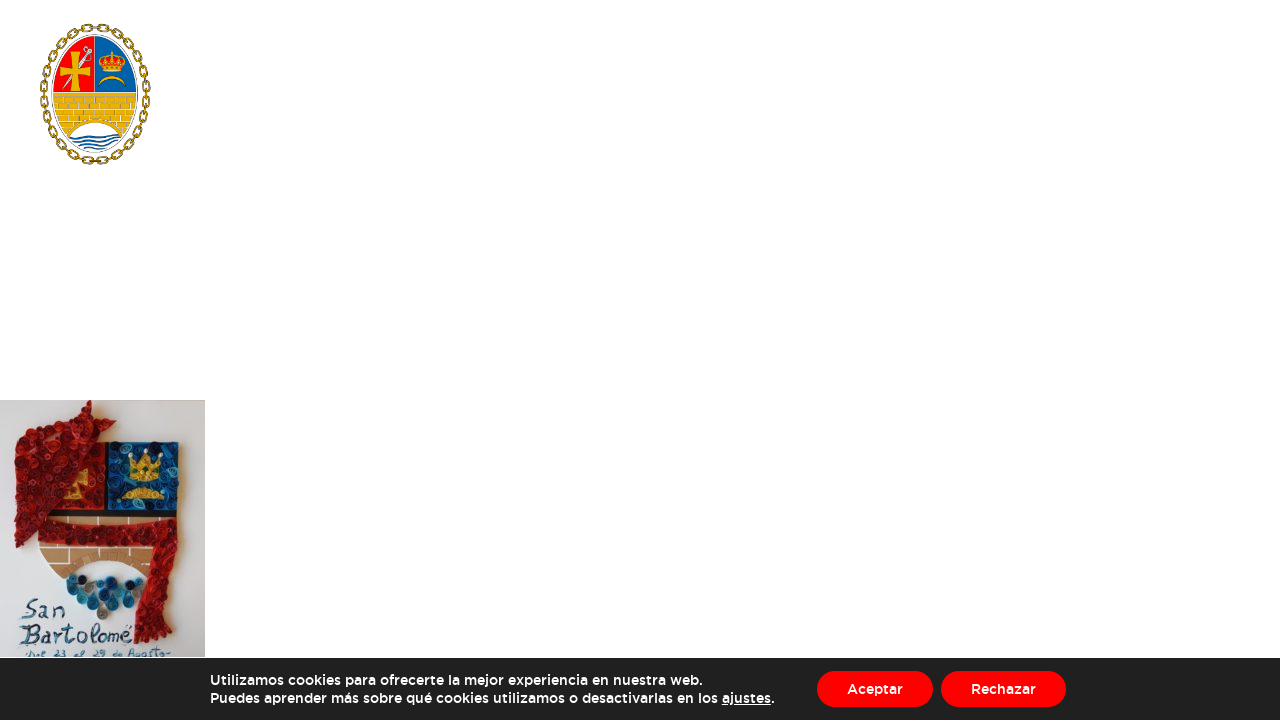

--- FILE ---
content_type: text/css
request_url: http://www.ribaforada.es/wp-content/themes/RibaforadaTheme/style.css?ver=1.0.0
body_size: 13914
content:
/*
Theme Name: Ayuntamiento de Ribaforada
Author: YOU MEDIA
Author URI: http://www.youmedia.es/
Description: Theme creado por YOU MEDIA para la web del Ayuntamiento de Ribaforada.
Version: 1.0
License: Copyright
Text Domain: ribaforada
*/

/* ============================================
		Indice
============================================ */
/*
	- Fonts
	- Reset
	- Clases comunes
	- Header
	- Home
	- Footer
*/


/* ============================================
		Fonts
============================================ */
@font-face {
  font-family: 'GothamLightRegular';
  src: url('gothamlight-webfont.eot');
  src: local('?'), url('fonts/gothamlight-webfont.woff') format('woff'), url('fonts/gothamlight-webfont.ttf') format('truetype'), url('fonts/gothamlight-webfont.svg#webfontLSJlD2Rt') format('svg');
  font-weight: normal;
  font-style: normal;
}

@font-face {
  font-family: 'GothamMediumRegular';
  src: url('fonts/gothammedium-webfont.eot');
  src: local('?'), url('fonts/gothammedium-webfont.woff') format('woff'), url('fonts/gothammedium-webfont.ttf') format('truetype'), url('fonts/gothammedium-webfont.svg#webfontr3u2Htxd') format('svg');
  font-weight: normal;
  font-style: normal;
}

@font-face {
  font-family: 'GothamBoldRegular';
  src: url('fonts/gothambold-webfont.eot');
  src: local('?'), url('fonts/gothambold-webfont.woff') format('woff'), url('fonts/gothambold-webfont.ttf') format('truetype'), url('fonts/gothambold-webfont.svg#webfontU4nlgP0S') format('svg');
  font-weight: normal;
  font-style: normal;
}

@font-face {
  font-family: 'GothamBookRegular';
  src: url('fonts/gothambook-webfont.eot');
  src: local('?'), url('fonts/gothambook-webfont.woff') format('woff'), url('fonts/gothambook-webfont.ttf') format('truetype'), url('fonts/gothambook-webfont.svg#webfontl9YKjpFJ') format('svg');
  font-weight: normal;
  font-style: normal;
}

@font-face {
  font-family: 'GothamBlackRegular';
  src: url('fonts/gothamblack-webfont.eot');
  src: local('?'), url('fonts/gothamblack-webfont.woff') format('woff'), url('fonts/gothamblack-webfont.ttf') format('truetype'), url('fonts/gothamblack-webfont.svg#webfontjxRvlhGg') format('svg');
  font-weight: normal;
  font-style: normal;
}

@font-face {
  font-family: 'GothamThinRegular';
  src: url('fonts/gothamthin-webfont.eot');
  src: local('?'), url('fonts/gothamthin-webfont.woff') format('woff'), url('fonts/gothamthin-webfont.ttf') format('truetype'), url('fonts/gothamthin-webfont.svg#webfontNjaVXj34') format('svg');
  font-weight: normal;
  font-style: normal;
}

@font-face {
  font-family: 'GothamCondensed';
  src: url('fonts/gothamcondensed-medium.eot');
  src: local('?'), url('fonts/gothamcondensed-medium.woff') format('woff'), url('fonts/gothamcondensed-medium.ttf') format('truetype'), url('fonts/gothamcondensed-medium.svg#webfontNjaVXj34') format('svg');
  font-weight: normal;
  font-style: normal;
}


@font-face {
    font-family: 'Bushmarket';
    src: url('bushmarket-webfont.eot');
    src: local('?'), url('fonts/bushmarket-webfont.woff') format('woff'), url('fonts/bushmarket-webfont.ttf') format('truetype'), url('fonts/bushmarket-webfont.svg#webfontNjaVXj34') format('svg');
    font-weight: normal;
    font-style: normal;

}


/* ============================================
		Reset
============================================ */
*{
	padding: 0;
	margin: 0;
	box-sizing: border-box;
}
html, body, .container{
	height: 100%;
	overflow-x: hidden;
	font-family: GothamMediumRegular; font-size: 16px;/*padding-bottom:45px;*/
}
strong{font-family: 'GothamBookRegular';}

td, th{font-family: 'GothamLightRegular';}

a{
	-webkit-transition: all .4s ease;
    -moz-transition: all .4s ease;
    -o-transition: all .4s ease;
    transition: all .4s ease;}

.contenedor h5{font-size: 1.1em;}
.economia a{color:#000000;font-family:'GothamBookRegular';text-decoration: none;}
.economia a:hover{color:#f00!important;}

.tilde {display: inline-block; margin-right: -.2em;}
.atilde {}
.etilde {margin-right: -.35em;}
.itilde {margin-right: -.12em;}
.otilde {}
.utilde {}
.ntilde {}

footer{font-size: 12px;}


/* ============================================
		Clases comunes
============================================ */
.material-icons.md-36 {
	font-size: 60px;
}
.translate3dX100{
	transform: translate3d(100%, 0, 0);
}
.translate3dY100{
	transform: translate3d(0, 100%, 0);
}
.padding50100{
	padding:0;
}

/* ============================================
		Header
============================================ */
header{
	height: 100%; position: relative; display: block;

}
	header .imagenesSlider{
		height: 100%; max-height: 100%;
		position: relative;
		overflow: hidden;
	}

		header .imagenesSlider .flexslider{ border: none; position: relative; display: block; bottom: 0; left: 0; width: 100%; height: 100%; max-height: 100%;
			background-color: transparent; margin: 0; }

			.flex-direction-nav a::before{ color: #fff !important; }


			/*header .imagenesSlider .flexslider img{ height: 100% !important; width: auto !important; max-height: 100% !important; }*/
			header .imagenesSlider .flex-viewport{ z-index: -999; height: 100%}
			header .imagenesSlider .flexslider .slides { height: 100%}
			header .imagenesSlider .flexslider li {height: 100%; max-height: 100%; background-repeat: no-repeat; background-position: center; background-size: cover;}

			.flex-direction-nav .flex-prev{ margin-left: 50px!important; left: 0!important; }
			.flex-direction-nav .flex-next{ margin-right: 50px!important; right: 0!important; }
			.flex-direction-nav a{ opacity: 1 !important; }

		header .imagenesSlider .textoSlider{
			position: absolute; background: rgba(0, 0, 0, 0.2);
			top: 0;
			bottom: 0;
			right: 0;
			left: 0;
			color: white;
			text-align: center;
			z-index: 2;
			display: flex;
			justify-content: center;
    		align-items: center;
		}
			header .imagenesSlider .textoSlider div h1{
    			letter-spacing: 55px;
    			font-size: 3em;
			}
			header .imagenesSlider .textoSlider div p:first-of-type{
				letter-spacing: 22px;
				font-size: 1.2em;
				margin-bottom: 0.5em;
			}
			header .imagenesSlider .textoSlider div p:last-of-type{
				font-family: Bushmarket;
				font-size: 9em;
				margin-top: -0.1em;
			}
		header .imagenesSlider .imagenSlider{
			height: 100%;
			background-size: cover;
			background-position: center center;
			/* background-attachment: fixed;*/
		}
		header .imagenesSlider .flexslider /*, header .imagenesSlider .flex-viewport, header .imagenesSlider ul, header .imagenesSlider li*/{
			height: 100%;
		}
		/*header .imagenesSlider li{
			margin-top: -1.1em;
		}*/
		header .imagenesSlider li img{
			width: 100%;
		}
	header .botonMenuResponsive{
		position: fixed;
		top: 2em;
		left: 0;
		right: 0;
		z-index: 200;
	}

	header .botonMenuResponsive i{ color: rgba(255, 255, 255,0.6); }
	header .botonMenuResponsive i:hover{ color: #fff; }
	body.page-template-Ayuntamiento header .botonMenuResponsive i{ color: #999; }
	body.page-template-Ayuntamiento header .botonMenuResponsive i:hover{ color: #000; }

	body.page-id-77 header .botonMenuResponsive i{ color: #999; }
	body.page-id-77 header .botonMenuResponsive i:hover{ color: #000; }
	body.page-id-79 header .botonMenuResponsive i{ color: #999; }
	body.page-id-79 header .botonMenuResponsive i:hover{ color: #000; }

body.page-template-contacto header .botonMenuResponsive i{ background: rgba(0, 0, 0, 0.2); }

		header .botonMenuResponsive span{
			float: right;
			margin-right: 1em;
			color: white;
			cursor: pointer;
		}

		body.page-template-economia header .botonMenuResponsive span{ margin-right: 2em; }

		body.page-template-Ayuntamiento header .botonMenuResponsive span{ color: #9f9f9f }

	header .menuResponsive{
		position: fixed;
		top: 0;
		bottom: 0;
		left: 0;
		right: 0;
		z-index: 10000;
	}
		header .menuResponsive nav{
			background: rgba(255, 0, 0, 0.9);
			height: 100%;
			width: 40%;
			float: right;
		}

		
			header .menuResponsive nav span.close{
				color: white;
				margin-right: 1.5em;
				margin-top: 1.5em;
				display: block;
				float: right;
			}
				header .menuResponsive nav span.close i{
					cursor: pointer; color: #fff;
				}

				header .menuResponsive nav span.close i:hover{ color: #000; }

			header .menuResponsive .menu-menu-principal-container{
				padding:10em 0 0 4em;
				height:auto;
			}
			header .menuResponsive nav ul{

			}
				header .menuResponsive nav ul li{
					list-style-type: none;
					margin: .6em 0;
					font-size:95%;

				}
					header .menuResponsive nav ul li a{
						text-decoration: none;
						color: white;
						text-transform: uppercase;
						font-size: 1.5em;
						letter-spacing: 5px; color: #fff;
					}
					header .menuResponsive nav ul li a:hover{ color: #000; }
					header .menuResponsive nav ul li.current_page_item a{ color: #000; }

		header .logoHome{ position: absolute; bottom: 0; left: 0; width: 100%; height: 240px; z-index: 190;
		}
				header .logoHome div.logoDescripcion{ width: 33%; float: left; text-align: left; padding-left: 40px; margin-top: 32px;}

						header .logoHome div.logoDescripcion img{ max-height: 150px; width: auto; position: relative; display: block; height: auto; }

						header .logoHome div.logoDescripcion h3{ color: #fff; text-transform: uppercase; font-size: 14px; margin-top: 0px; }

				header .logoHome .redesSociales{text-align: right; position: absolute;right: 5em;bottom: 3em;}

						header .logoHome .redesSociales ul{}

				header .bajarScroll{ width: 33%; float: left; text-align: center; padding-top: 140px;
				}
						header .bajarScroll a{ color: rgba(255, 255, 255, 0.6); font-size: 48px; font-weight: bold; text-decoration: none; margin: 0 auto; width: 48px; height: 48px;
						}
						header .bajarScroll a:hover{ color: #fff; }

.link-actualidad {font-family:Bushmarket;color:#fff;font-size:40px;position:absolute;right:7em;bottom:.2em;z-index:5;}
.link-actualidad a{color:#fff;text-decoration: none;}
.link-actualidad a:hover{color:red;}

footer{}
footer{ background: #f00; text-align: center; padding: 20px 0 0 20px; min-height: 70px;}
footer h5{text-transform: uppercase; margin-bottom: 5px;}
footer .ayunta{ width:50%; float: left; text-align:left;margin-bottom: .5em;}
footer .ayunta p{margin-bottom: 0;}
footer .enlacesInformacion{ width: 50%; float: left; text-align:left; }
footer .enlacesInformacion ul{ margin: 0; padding: 0; }
footer .enlacesInformacion ul li{ list-style: none; display: inline; padding-right: 10px;text-transform: uppercase;border-right: 1px solid #000;padding-right: .5em;margin-right: .4em;}
footer .enlacesInformacion ul li:last-child,
footer .menu-footer-right ul li:last-child{border-right: none;}
footer .enlacesInformacion ul li a{ color: #000; text-decoration: none; }
footer .enlacesInformacion ul li a:hover{ color: #fff; }

.menu-footer-right{width:50%;position: relative;float:right;text-align:left;padding-right: 20px;}
.menu-footer-right ul{position: relative;list-style: none;text-align: right;}
.menu-footer-right ul li{display: inline;text-transform: uppercase;border-right: 1px solid #000;padding-right: 0.5em;margin-right: 0.4em;}
.menu-footer-right ul li a{color: #000;text-decoration: none;}
.menu-footer-right ul li a:hover{color: rgba(255, 255, 255, 0.7)}

	@media (max-width: 800px) {
		header .imagenesSlider .textoSlider div p:last-of-type{margin-top:.1em;}
		footer .ayunta{ width: 100%; float: none; clear: both; text-align: center; }
		footer .enlacesInformacion{ width: 100%; float: none; clear: both; text-align: center; }
		footer .enlacesInformacion ul li{ padding: 0 5px; }
		footer .numeroWhastapp{ text-align: left !important; padding-left: 10px; }
		header .menuResponsive nav span.close i{ font-size: 2em !important; }
		.flex-direction-nav .flex-prev{ margin-left: 15px!important; left: 0!important; }
		.flex-direction-nav .flex-next{ margin-right: 15px!important; right: 0!important; }
	}

p{margin-bottom:.8em;line-height: 1.3em;}

/* MENÚ */
header .menuResponsive nav.nav-social{background: none!important;width: 100%!important;}
.redesSociales{width:AUTO;position:relative;padding-left: 4em;margin-top: 2em;}
.redesSociales ul{list-style: none;}
.redesSociales ul li{display: inline; position: relative;float: left;width: 35px;margin-right: 5px!important;}
.redesSociales ul li span.none{display: none;}
.redesSociales ul li a:hover{filter: brightness(0);}

/* ============================================
		Home
============================================ */
body.home #contenido{ background: #fff; }
section.home{background: #fff; }
	section.home .content{ /*background-color: #fff; */z-index: 120;position: relative;float:left;

	}
	section.home .content div.contenedor{
		width: 58%; float: left;
	}
	section.home .content div.sidebarHome{
		width: 40%; float: right; padding: 100px;
	}


		section.home .content div.sidebarHome .widget{
			margin-bottom: 60px;
		}
			section.home .content div.sidebarHome .widget h2.widget-title{ text-transform: uppercase; font-size: 24px; font-weight: bold;
				letter-spacing: 3px; margin-bottom: 20px; }

			section.home .content div.sidebarHome .widget .textwidget{ font-family: 'GothamLightRegular'; line-height: 140%;}

				section.home .content div.sidebarHome .widget .textwidget ul{ list-style: none; margin: 0; padding: 0; }
				section.home .content div.sidebarHome .widget .textwidget ul li{line-height: 1.4em;}
				section.home .content div.sidebarHome .widget .textwidget ul li a{ color: #f00; text-transform: uppercase; font-family: 'GothamBoldRegular'; text-decoration: none;
				 font-size: 1.2em; }
				section.home .content div.sidebarHome .widget .textwidget ul li a:hover{color:#000;}

		section.home .content div.sidebarHome #text-4.widget{ margin-bottom: 0; }

			section.home .content div.sidebarHome #text-4.widget img{ max-width: 200px; height: auto; }


		section.home .content .imagenUnica{
		 width: 100%; position: relative; top: 0; left: 0; background-image: url(images/fondoUnica.jpg);
		background-size: cover; background-position: top center; z-index: 1; background-attachment: fixed; overflow: hidden;
		}
		section.home .content .imagenUnica .imagenFondo{

		}
		section.home .content .imagenUnica img{
			width: 100%;
			height: auto;
			float: left;
			z-index: 2; bottom: 0;  margin-top: -160px;
		}

		section.home .content .alcalde{ width: 100%;text-align: center;position: absolute;bottom:0;left:0; }
		section.home .content .alcalde a{color:#000;}
		section.home .content .alcalde .content{ width: 980px; margin: 0 auto; }
		section.home .content .alcalde .content img{ width: 450px; float: left; height: auto; }
		section.home .content .alcalde .content .datosAlcalde{ float: left; text-align: left; padding-top: 150px; }
		section.home .content .alcalde .content .datosAlcalde p:first-child{ font-size: 40px; font-weight: bold; margin-bottom: 10px; }
		section.home .content .alcalde .content .datosAlcalde p:nth-child(2){  font-weight: bold; text-transform: uppercase; }
		section.home .content .alcalde .content .datosAlcalde p:last-child{ font-weight: 200; font-family: 'GothamLightRegular';  }

		section.home .content .imagenUnica .imagenletras img{ width: 100%; position: absolute; bottom: 0; }

		section.home .content .sidebarHome h2.widget-title{
			letter-spacing: 1;
		}

	section.home .footer{ clear: both; width: 100%; background-size: cover;
	}
	section.home .gente{width: 100%;}
	section.home .gente img{width: 100%;display: block;}

		section.home .footer h2{ font-size: 140px; color: #fff; padding: 120px 0; margin: 0;
			font-family: Bushmarket; text-align: center; font-weight: normal; line-height: auto; }

	@media (max-width: 1300px) {
		section.home .content div.sidebarHome{
		 padding: 100px 40px;
	}
	section.home .content .alcalde .content{ width: 90%; margin: 0 auto; }
	section.home .content .alcalde .content img{ width: 250px; float: left; height: auto; }
	section.home .content .alcalde .content .datosAlcalde p:first-child{ font-size: 30px;  }
	}

	@media (max-width: 1024px) {
		section.home .content div.contenedor{width: 100%; float: none; clear: both;}
		section.home .content div.sidebarHome{width: 90%; float: none; clear: both; margin: 40px auto;  padding: 0; padding-top: 60px;}
		section.home .content .alcalde .content{ width:100%; margin:30px auto 0 auto; }

		section.home .footer h2{ padding: 80px 0; line-height: 100%; font-size: 100px; }
		.link-actualidad{bottom:0;}

		/*AYUNTAMIENTO*/
		div.imagenFondo{position: absolute;}


	}

	@media (max-width: 990px) {
		header .menuResponsive nav{width: 80%;}
		header .menuResponsive nav ul li{font-size: 120%;}
		section.home .footer h2{ font-size: 80px; }
		section.home .content div.sidebarHome{ padding-top: 30px; }
		section.home .content .alcalde .content img{ width:300px;  }
		section.home .content .alcalde .content .datosAlcalde{ float: left; text-align: left; padding-top: 30px; }
		section.home .content .alcalde .content .datosAlcalde p:first-child{ font-size: 36px; font-weight: bold; margin-bottom: 10px; }
		header .imagenesSlider .textoSlider div p:first-of-type{ letter-spacing: 10px }
		header .imagenesSlider .textoSlider div h1{
    			letter-spacing: 10px;
    			font-size: 1.5em;
			}
		header .bajarScroll{ width: 20;}
		header .logoHome div.logoDescripcion{ padding-left: 10px; width: 40%;margin-top:0;}
		header .logoHome div.logoDescripcion img{  }
		header .logoHome .redesSociales{ padding-top: 80px; width: 44%; }
		header .bajarScroll{ padding-top: 80px; width: 20%; text-align: center;display:none; }
		header .logoHome{ height: 150px; }
		header .menuResponsive nav ul li a{ font-size: 1em; }
		header .menuResponsive .menu-menu-principal-container{}
		section.home .content .imagenUnica{width: 100%;position: relative;top: 0;left: 0;background-image: url(images/fondoUnica.jpg);
			background-size: cover;
			background-position: top center;
			z-index: 1;
			background-attachment: fixed;
		}
		section.home .content .alcalde{width: 100%;}
	}

	@media (max-width: 600px) {
		section.home .footer h2{ font-size: 40px !important; }
		section.home .content .imagenUnica img{z-index:10;margin-top:-165px;}
		header .logoHome .redesSociales{padding-right:15px;DISPLAY: NONE;}

		/* MENU */
		header .menuResponsive nav{width: 100%;}
	}


	@media (max-width: 600px) {
		header .imagenesSlider .textoSlider div p:last-of-type{margin-top:.3em;}

		section.home .content .alcalde .content img{ width:100%; float: none; clear: both; margin: 20px auto 0 auto;  }
		section.home .content .alcalde .content .datosAlcalde{ float: none; clear: both; text-align: center; padding-top: 0px;padding-left:22px; }
		section.home .content .alcalde .content .datosAlcalde p:first-child{ font-size: 20px; font-weight: bold; margin-bottom: 10px; }
		header .logoHome div.logoDescripcion h3{ display: none; overflow: hidden; }
		header .logoHome div.logoDescripcion{ padding-left: 0; }
		.link-actualidad{bottom:1em;right:.5em;}
		header .botonMenuResponsive{top:0;}
		.menu-footer-right{display: none;}
	}

	@media (max-width: 600px) {

		header .logoHome div.logoDescripcion img{max-width: 100px;}
	}

		@media (max-width: 480px) {
			header .menuResponsive .menu-menu-principal-container{padding-top: 4em;padding-left: 2em;}
			header .menuResponsive nav ul li a{font-size: .85em;letter-spacing: 3px;}
			.menuResponsive .redesSociales{padding-left: 2em;float: left;}

		}


	/* ============================================
		PÁGINAS GENERALES
============================================ */

div.imagenFondo{ height: 100%; width: 100%; background-attachment: fixed; background-size: cover; }

	div.imagenFondo .logoDescripcion{ padding: 20px 0 0 20px; position: absolute; top: 0; left: 0; z-index: 9999; width: 200px; }
	div.imagenFondo .logoDescripcion img{ max-width: 150px; height: auto; }
	div.imagenFondo .redesSociales{ position: absolute; bottom: 15px; right: 15px; z-index: 999; }
	body.page-template-Ayuntamiento div.imagenFondo .redesSociales a{ color: #fff !important; background: #000 !important; }
	body.page-template-Ayuntamiento div.imagenFondo .redesSociales a:hover{ color: #000 !important; background: #fff !important; }
	.page-template-Ayuntamiento div.imagenFondo .textoPagina{ width: 500px; position: absolute; bottom: 100px; right: 150px; }
	.page-template-Ayuntamiento div.imagenFondo .textoPagina h3{ text-transform: uppercase; font-size: 24px; font-weight: bold;	letter-spacing: 3px; margin-bottom: 20px;}
	.page-template-Ayuntamiento div.imagenFondo .textoPagina p{ text-align: justify;  font-family: 'GothamLightRegular'; margin-bottom: 20px; }
	.page-template-Ayuntamiento div.imagenFondo .textoPagina .alcalde p:first-of-type{font-family: 'GothamBoldRegular';}

footer{ clear: both; }






	/* ============================================
		PÁGINA AYUNTAMIENTO
============================================ */

body.page-template-Ayuntamiento main#contenido{ }
	body.page-template-Ayuntamiento main#contenido .ayuntamiento{}
		body.page-template-Ayuntamiento main#contenido .ayuntamiento .nombrePagina{ position: relative; }
			body.page-template-Ayuntamiento main#contenido .ayuntamiento .nombrePagina h2{font-size: 160px; color: #fff; padding:0; margin: 0;
			font-family: Bushmarket; text-align: center; font-weight: normal; line-height: auto; position: absolute; top: -10px; left: 0; width: 100%; z-index: 555;}

	body.page-template-Ayuntamiento main#contenido .corporacion{ background:#ff0000; padding-top: 225px; position: relative; overflow: hidden;}
		body.page-template-Ayuntamiento main#contenido .corporacion .concejal{ width: 33%; float: left; border-bottom: #000 solid 4px;
		position: relative; height: 500px; text-align: center; cursor: pointer;}



		body.page-template-Ayuntamiento main#contenido .corporacion .concejal .imagenConcejal{ background-repeat: no-repeat; height: 100%;
			width: 100%;background-size: cover;background-blend-mode: multiply !important;  background-color: #ff0000; }
			body.page-template-Ayuntamiento main#contenido .corporacion .concejal:hover .imagenConcejal{ background-color: transparent; background-blend-mode: inherit;  }
		body.page-template-Ayuntamiento main#contenido .corporacion .concejal{ background-size: contain; }
		body.page-template-Ayuntamiento main#contenido .corporacion .concejal p{ display: none; overflow: hidden; }
		body.page-template-Ayuntamiento main#contenido .corporacion .concejal:hover p{ display: block; overflow: auto; position: absolute; width: 100%; height: 25px;
		text-align: center; bottom: 0; left: 0; background: #000; color: #fff; text-transform: uppercase; padding: 5px 0; overflow-y: hidden; z-index: 4 }
		body.page-template-Ayuntamiento main#contenido .corporacion .concejal:hover .roja{ display: none; overflow: hidden;}

		@media screen and (min-width:0\0)  {
		body.page-template-Ayuntamiento main#contenido .corporacion .concejal .imagenConcejal{ opacity: 0.5; }
		body.page-template-Ayuntamiento main#contenido .corporacion .concejal:hover .imagenConcejal{ opacity: 1; }}



		body.page-template-Ayuntamiento main#contenido .corporacion .datosConcejal{ width: 100%; height: 100%; background: #fff; position: fixed; left: 0; top: 0;}
		body.page-template-Ayuntamiento main#contenido .corporacion .datosConcejal{ z-index: 10000; }
		body.page-template-Ayuntamiento main#contenido .corporacion .datosConcejal .fotoCondejal{ position: relative; width: 50%; height: 100%; background-size: cover;
			float: left; z-index: 2; background-repeat: no-repeat; }
		body.page-template-Ayuntamiento main#contenido .corporacion .datosConcejal span#btnClose{ position: absolute; top: 20px; right: 20px; width: 68px; height: auto;
			z-index: 100; font-size: 68px;font-family: Bushmarket; color: #000; cursor: pointer; display: block; text-align: center;  }
			body.page-template-Ayuntamiento main#contenido .corporacion .datosConcejal span#btnClose:hover{ color: #f30000 }
		body.page-template-Ayuntamiento main#contenido .corporacion .datosConcejal .datos{ float: left; position: relative; padding-top: 200px; z-index: 4; width: 40%;padding-left:5%; }
		body.page-template-Ayuntamiento main#contenido .corporacion .datosConcejal .datos h3{ font-size: 48px; }
		body.page-template-Ayuntamiento main#contenido .corporacion .datosConcejal .datos h4{ text-transform: uppercase; margin-bottom: 5px; }
		body.page-template-Ayuntamiento main#contenido .corporacion .datosConcejal .datos p{ margin-bottom: 15px;  font-family: 'GothamLightRegular'; }
		body.page-template-Ayuntamiento main#contenido .corporacion .datosConcejal .datos p a{color:#000;text-decoration: underline;}
		div.alcalde{ width: auto; }
		div.alcalde p{ width: auto; text-align: left !important; }
		div.alcalde p:first-child{ font-size: 27px !important; font-family: 'GothamBoldRegular'; margin-bottom: 5px !important; }
		div.alcalde p:nth-child(2){  font-weight: bold; text-transform: uppercase; font-size: 0.8em; margin-bottom: 5px; }
		div.alcalde p:last-child{ font-weight: 200; font-family: 'GothamLightRegular'; font-size: 0.8em;  }

		body.page-template-Ayuntamiento div.whatsapp{ width: 120px; position: absolute; bottom: 40px; right: 0;}
		body.page-template-Ayuntamiento div.whatsapp img{ width: 100%; height: auto; }

		@media (min-width: 1500px) {

			section.home .content .alcalde{position: relative;}
		}

		@media (max-width: 1600px) {
			body.page-template-Ayuntamiento div.imagenFondo .textoPagina{ width: 40%; right: 80px; bottom: 60px; }

			}

			@media (max-width: 1400px) {
			body.page-template-Ayuntamiento div.imagenFondo .textoPagina{ width: 30%; right: 50px; bottom: 60px; }
			body.page-template-Ayuntamiento div.whatsapp{ width: 120px; position: relative; bottom: auto; right: auto; margin-bottom: 20px;}

			}

		@media (max-width: 1200px) {
			body.page-template-Ayuntamiento div.imagenFondo .textoPagina{ width: 40%;  padding: 30px; background: rgba(255, 255, 255, 0.6); right: 40px;}
			body.page-template-Ayuntamiento main#contenido .corporacion .datosConcejal .fotoCondejal{  width: 50%;}
			body.page-template-Ayuntamiento main#contenido .corporacion .datosConcejal .datos{ width: 50%;padding-right:2em; }



			}

		@media (max-width: 1024px) {
			body.page-template-Ayuntamiento div.imagenFondo .textoPagina{ width: 90%; float: none; margin: 0 auto; padding: 30px; background: rgba(255, 255, 255, 0.6); margin-top: 400px;
				position: relative; bottom: auto; right: auto;}
			body.page-template-Ayuntamiento main#contenido .ayuntamiento .nombrePagina h2{font-size: 120px; top: -50px;}
			body.page-template-Ayuntamiento main#contenido .corporacion{ padding-top: 100px; }
			body.page-template-Ayuntamiento main#contenido .corporacion .concejal{ width: 50%; height: 400px; }
			body.page-template-Ayuntamiento main#contenido .corporacion .datosConcejal .fotoCondejal{ position: absolute; top: 0; left: 0; width: 100%; float: none; height: 100%; }
			body.page-template-Ayuntamiento main#contenido .corporacion .datosConcejal .datos{ float: none;
				position: absolute; bottom: 0; left: 0x; background: rgba(255, 255, 255, 0.5); width: 100%; margin: 0 auto; padding: 30px; }


		}

		@media (max-width: 800px) {
			header .menuResponsive nav span.close{margin-left:1em;}
			.logoDescripcion,
			body.page-template-portalTransparencia .logoDescripcion{ padding: 10px 0 0 0px;}
			body.page-template-portalTransparencia .logoDescripcion
			.logoDescripcion img{ max-width: 90px !important;  }
			body.page-template-Ayuntamiento main#contenido .ayuntamiento .nombrePagina h2{font-size: 90px; top: -40px;}
			body.page-template-Ayuntamiento main#contenido .corporacion{ padding-top: 70px; }
			body.page-template-Ayuntamiento main#contenido .corporacion .concejal{ width: 50%; height: 300px; }
			body.page-template-Ayuntamiento main#contenido .corporacion .datosConcejal .datos{ padding: 20px 5px;width: 90%;margin: 0 5%; }
			body.page-template-Ayuntamiento main#contenido .corporacion .datosConcejal span#btnClose{ font-size: 56px; top: 0; right: 0; }
			body.page-template-Ayuntamiento main#contenido .corporacion .datosConcejal .datos h3{ font-size:22px; }
			body.page-template-Ayuntamiento main#contenido .corporacion .datosConcejal .datos p{ margin-bottom: 10px; }
			div.alcalde p:first-child{ font-size: 21px !important;}
			div.alcalde p:nth-child(2){  font-size: 12px !important;  }
		div.alcalde p:last-child{ font-size: 12px;  }
		div.imagenFondo .logoDescripcion img{ max-width: 100px; }

		body.page-template-Ayuntamiento div.whatsapp{ margin: 5px 0; }
		div.imagenFondo{position: relative;}
		.page-template-Ayuntamiento div.imagenFondo{background-attachment: inherit;background-size: 100%;background-repeat: no-repeat;background-position: 0 0;}
		body.page-template-Ayuntamiento div.imagenFondo .textoPagina{margin-top:0;width: 95%;padding:20px 10px;padding-top:18em;background: none;overflow-y:auto;}
		body.page-template-Ayuntamiento div.imagenFondo .redesSociales{display:none;}
		body.page-template-Ayuntamiento main#contenido{position: relative;}
		body.page-template-Ayuntamiento main#contenido .ayuntamiento{margin-top:0;}
		body.page-template-Ayuntamiento main#contenido .corporacion .datosConcejal .datos{top:11em;background: none;padding-top:22em;font-size:85%;}
		body.page-template-Ayuntamiento main#contenido .corporacion .datosConcejal .datos h3{}
		body.page-template-Ayuntamiento main#contenido .corporacion .datosConcejal .fotoCondejal{height: 60%;}
		body.page-template-Ayuntamiento main#contenido .corporacion .datosConcejal{overflow-y:auto; }
		header .menuResponsive nav{background: rgba(255,0,0,1);}
		.page-template-Ayuntamiento .container{height: auto!important;}
		section.ribaforada article .contenedor div{padding:15px 30px;}
		.page-template-Ayuntamiento .datos h2{font-size: 17px!important;}



		}

@media (max-width: 690px) {
			div.imagenFondo .logoDescripcion,
			body.page-template-portalTransparencia .logoDescripcion{ padding: 10px 0 0 0;}
			
			body.page-template-Ayuntamiento div.imagenFondo .textoPagina h3{ font-size: 16px; margin-bottom: 10px; }
			body.page-template-Ayuntamiento div.imagenFondo .textoPagina p{ font-size: 0.8em; margin: 0; }
			body.page-template-Ayuntamiento main#contenido .ayuntamiento .nombrePagina h2{font-size: 60px; top:10px;}
			body.page-template-Ayuntamiento main#contenido .corporacion{ padding-top: 100px; }
			body.page-template-Ayuntamiento main#contenido .corporacion .concejal{ width: 50%; height: 200px;  }

		}

@media (max-width: 375px) {

		body.page-template-Ayuntamiento main#contenido .corporacion .datosConcejal .datos{top:9em;background: none;padding-top:22em;font-size:85%;}
	}


	/* ============================================
		PÁGINA PORTAL DE TRANSPARENCIA
============================================ */

body.page-template-portalTransparencia{}
body.page-template-portalTransparencia header{ height: auto; position: inherit;}
body.page-template-portalTransparencia .logoDescripcion{ padding: 20px 0 0 20px; }
body.page-template-portalTransparencia .logoDescripcion img{ max-width: 150px; height: auto; }
body.page-template-portalTransparencia div.imagenFondo{ position: absolute; z-index:-1; top: 0; left: 0; width: 100%; height: 100%; }
body.page-template-portalTransparencia main#contenido{width: 100%; text-align: center; padding-bottom: 60px;height:90%; }
body.page-template-portalTransparencia main#contenido .textoPagina{text-align: left;}
body.page-template-portalTransparencia main#contenido .textoPagina p a{color:#fff;text-decoration: underline;}
body.page-template-portalTransparencia footer{ position: relative;/*position: fixed;*/ bottom: 0; width: 100%; text-align: center; background: transparent; z-index: 333; color: #fff;padding-bottom: 20px;}
body.page-template-portalTransparencia footer .enlacesInformacion ul li a:hover{ color: rgba(255, 255, 255, 0.7);}
body.page-template-portalTransparencia footer .enlacesInformacion ul li a,
body.page-template-portalTransparencia footer .menu-footer-right ul li a{ color: #fff;}
body.page-template-portalTransparencia footer .menu-footer-right ul li a:hover{color:rgba(255, 255, 255, 0.7);}
body.page-template-portalTransparencia footer .numeroWhastapp{ position: absolute; bottom: 10px; width: 120px; left: 30px; }
body.page-template-portalTransparencia footer .numeroWhastapp img{ position: relative; width: 100%; height: auto; }
body.page-template-portalTransparencia footer .redesSociales{ position: absolute; bottom: 10px; width: 300px; right: 10px; }

body.page-template-portalTransparencia section h2{ font-size: 180px; color: #fff; padding:0; margin: 0;
			font-family: Bushmarket; text-align: center; font-weight: normal; line-height: auto;}
body.page-template-portalTransparencia section .textoPagina{ max-width: 1000px; color: #fff; margin: 0 auto; font-family: 'GothamLightRegular'; }
body.page-template-portalTransparencia section .enlaces{ padding:60px 0 20px 0; max-width: 1300px; margin: 0 auto; }
body.page-template-portalTransparencia section .enlaces article{ width: 25%; float: left; text-align: center; }
body.page-template-portalTransparencia section .enlaces article .imagen{ width: 100%; height: auto; margin-bottom: 20px; text-align: center; }
body.page-template-portalTransparencia section .enlaces article .imagen img,
body.page-template-portalTransparencia section .enlaces article .imagen input[type=image] { width: 100%; height: auto; max-width: 200px; margin: 0 auto; opacity: 0.5;
	-webkit-transition: opacity .4s linear;
	transition: opacity .4s linear;
}
body.page-template-portalTransparencia section .enlaces article a:hover .imagen img,
body.page-template-portalTransparencia section .enlaces article:hover .imagen input[type=image]{ opacity: 1; }
body.page-template-portalTransparencia section .enlaces article a{ text-decoration: none; }
body.page-template-portalTransparencia section .enlaces article .texto { color: rgba(255, 255, 255,0.6); text-transform: uppercase;
	letter-spacing: 3px; text-decoration: none; font-family: 'GothamBoldRegular';  
	-webkit-transition: color .4s linear;
	transition: color .4s linear;
}
body.page-template-portalTransparencia section .enlaces article a:hover .texto,
body.page-template-portalTransparencia section .enlaces article:hover .texto {color: #fff; }



@media (max-width: 1200px) {
body.page-template-portalTransparencia section h2{ font-size: 160px; }
body.page-template-portalTransparencia section .textoPagina{ max-width: 900px; }
body.page-template-portalTransparencia section .enlaces{ padding:50px 0 20px 0; max-width: 1000px; }
body.page-template-portalTransparencia section .enlaces article .imagen img{ max-width: 160px; }
}

@media (max-width: 1000px) {
body.page-template-portalTransparencia section h2{ font-size: 130px; line-height: 100%; }
body.page-template-portalTransparencia section .textoPagina{ max-width: 900px; width: 90%; }
body.page-template-portalTransparencia section .enlaces{ padding:50px 0 20px 0; max-width: 1000px; width: 90%; }
body.page-template-portalTransparencia section .enlaces article .imagen img{ max-width: 130px; }
}

@media (max-width: 900px) {
section.home .content .alcalde{position: relative;bottom:inherit;left:inherit;}
}

@media (max-width: 800px) {
body.page-template-portalTransparencia .logoDescripcion img{ max-width: 100px; height: auto; }
body.page-template-portalTransparencia section h2{ font-size: 100px; line-height: 100%; }
body.page-template-portalTransparencia section .textoPagina{ max-width: 900px; width: 90%; margin: 30px auto; text-align: center !important; }
body.page-template-portalTransparencia section .enlaces{ padding:10px 0 20px 0; max-width: 600px; width: 90%; }
body.page-template-portalTransparencia section .enlaces article{ width: 100%; float: none; clear: both; margin-bottom: 20px; }
body.page-template-portalTransparencia section .enlaces article .imagen img{ max-width: 100px; }

body.page-template-portalTransparencia footer{ position: relative; bottom: auto; left: auto; padding-top: 30px; }
body.page-template-portalTransparencia footer .numeroWhastapp{ position: relative; bottom: auto; text-align: center; width: 50%; left: auto; float: left; padding-top: 10px;}
body.page-template-portalTransparencia footer .numeroWhastapp img{ position: relative; width: 100%; height: auto; max-width: 80px; }
body.page-template-portalTransparencia footer .redesSociales{ position: relative; bottom: auto; text-align: center; width: 50%; left: auto; float: right; padding-top:10px; }
body.page-template-portalTransparencia main#contenido{ padding-bottom: 0; }
}

@media (max-width: 690px) {
	body.page-template-portalTransparencia section h2{ font-size: 80px; }
	body.page-template-portalTransparencia section .enlaces article .imagen img{ max-width: 70px; }
	body.page-template-portalTransparencia section .enlaces{  max-width: 300px; }
	body.page-template-portalTransparencia section .enlaces article .texto a{ font-size: 12px; }
	body.page-template-portalTransparencia div.imagenFondo{background-size: 425%;background-position:100% 0;}
	body.page-template-portalTransparencia main#contenido{height: auto;}
}




	/* ============================================
		PÁGINA GALERIA  
============================================ */

.modula .filters a:after{content:'|';color:#000;}

.page-template-page-galeria{background: #fff;min-height: 100%;height: auto;}

body.page-template-page-galeria .titlePagina h2{
	font-size: 180px;
    color: #fff;
    padding: 0;
    margin: 0 auto;
    font-family: Bushmarket;
    text-align: center;
    width: 100%;
    font-weight: normal;
    line-height: 100%;
    background:url(images/bg-galeria.jpg) 0 0 no-repeat;background-size: 100%;
    padding:.2em 0;
}


body.page-template-page-galeria footer{
	position:relative;
	bottom: 0;
    width: 100%;
    text-align: center;
    background: #3a0000;
    z-index: 333;
    color: #fff;
}

body.page-template-page-galeria footer .numeroWhastapp{position: absolute;bottom: 10px;width: 120px;left: 30px;}

body.page-template-page-galeria footer .numeroWhastapp img{position: relative;width: 100%;height: auto;}

body.page-template-page-galeria .textoPagina{margin-top:-14px;}

body.page-template-page-galeria footer .enlacesInformacion ul li a,
body.page-template-page-galeria footer .menu-footer-right ul li a{color:#fff;}

.lightbox .lb-image{border:none!important;border-radius:0!important;}

.modula .filters{text-align: center!important;padding-top:1em;}
#jtg-6903 .item .jtg-social a::before{font-size:20px!important;}

/* CANAL DE DENUNCIAS */
.page-template-denuncias{width: 100%;position: relative;overflow:hidden;}

.page-template-denuncias h1{
		font-family: Bushmarket;
    text-align: center;
    font-weight: normal;
    line-height: 100%;
    color: #000;
    font-size: 200px;}

.page-template-denuncias header .botonMenuResponsive i{color: #999;}
.page-template-denuncias header{height: auto;position: relative;display: block;}
.page-template-denuncias header .logoDescripcion img{max-width: 150px;height: auto;padding-top: 20px;}

.page-template-denuncias .ct-contant{
		max-width: 700px;
    margin: 40px auto;
    font-family: 'GothamLightRegular';
    padding-bottom: 40px;
    padding: 0 30px 5em 0;}
.page-template-denuncias .ct-contant h3{font-family: 'GothamBoldRegular';text-transform: uppercase;margin-bottom: 1.5em;margin-top: 1.5em;}
.page-template-denuncias input, 
.page-template-denuncias select, 
.page-template-denuncias textarea {
    padding: .4em 0;
    background: none;
    color: #000;
    font-size: 90%;
    width: 98%;
    border: none;
    border-bottom: 1px solid #000;
    font-weight: 700;
}

body.page-template-denuncias textarea {
    background: #f9f9f9;
    height: 5em;
    width: 98%;
    padding-left: 2%;
}

.page-template-denuncias .wpcf7 h4{color:#000;font-size: .9em;margin-bottom: 1em;margin-top: 2em;text-transform: uppercase;}
.page-template-denuncias .wpcf7 label{font-size: .8em;margin-top: 2em;}
.page-template-denuncias .wpcf7-list-item{margin-left: 0;}
input[type="button"], input[type="reset"], input[type="submit"] {
    -webkit-appearance: none !important;
    border: 0;
    cursor: pointer;
    width: auto;
    font-size: 110%;
    text-transform:uppercase;
    font-weight: 200;
    color: #fff;
    background: #000;
    padding: .5em 2.5em;
    -webkit-transition: all 0.3s ease;
    -moz-transition: all 0.3s ease;
    transition: all 0.3s ease;
}
.denuncias h2.wp-block-heading {text-transform: uppercase!important;margin-top: 4em;font-family: 'GothamBoldRegular';}
@media (max-width: 1024px) {

	.page-template-denuncias h1{font-size: 100px!important;}
}

@media (max-width: 768px) {
	.page-template-denuncias .ct-contant{max-width: 600px;}
}

@media (max-width: 666px) {

	.page-template-denuncias .ct-contant{max-width:85%;margin: 0 auto;}

}



	/* ============================================
		PÁGINA ENLACES
============================================ */

body.page-template-enlaces{}
body.page-template-enlaces header{ height: auto; position: inherit;}
body.page-template-enlaces .logoDescripcion{ padding: 20px 0 0 20px; }
body.page-template-enlaces .logoDescripcion img{ max-width: 150px; height: auto; }
body.page-template-enlaces div.imagenFondo{ position: absolute; z-index:-1; top: 0; left: 0; width: 100%; height: 100%; }
body.page-template-enlaces main#contenido{width: 100%; text-align: center; padding-bottom: 60px; }
body.page-template-enlaces footer{ position: fixed; bottom: 0; width: 100%; text-align: center; background: transparent; z-index: 333; color: #fff;
padding: 0; padding-bottom: 20px; }
body.page-template-enlaces footer .enlacesInformacion ul li a:hover{ color: #fff;}
body.page-template-enlaces footer .enlacesInformacion ul li a{ color: #fff;}
body.page-template-enlaces footer .numeroWhastapp{ position: absolute; bottom: 10px; width: 120px; left: 10px; }
body.page-template-enlaces footer .numeroWhastapp img{ position: relative; width: 100%; height: auto; }
body.page-template-enlaces footer .redesSociales{ position: absolute; bottom: 10px; width: 300px; right: 10px; }

body.page-template-enlaces section h2{ font-size: 180px; color: #fff; padding:0; margin: 0;
			font-family: Bushmarket; text-align: center; font-weight: normal; line-height: 110%;}
body.page-template-enlaces section .textoPagina{ max-width: 1000px; color: #fff; margin: 0 auto; font-family: 'GothamLightRegular'; }
body.page-template-enlaces section .enlaces{ padding:60px 0 20px 0; max-width: 1200px; margin: 0 auto; }
body.page-template-enlaces section .enlaces article{ width: 25%; float: left; text-align: center; }
body.page-template-enlaces section .enlaces article .imagen{ width: 100%; height: auto; margin-bottom: 20px; text-align: center; }

body.page-template-enlaces section .enlaces article .imagen img{ width: 100%; height: auto; max-width: 200px; margin: 0 auto; opacity: 0.5;}
body.page-template-enlaces section .enlaces article a:hover .imagen img{ opacity: 1; }
body.page-template-enlaces section .enlaces article a{ text-decoration: none; }
body.page-template-enlaces section .enlaces article a .texto { color: rgba(255, 255, 255,0.6); text-transform: uppercase;
	letter-spacing: 3px; text-decoration: none; font-family: 'GothamBoldRegular';  }
body.page-template-enlaces section .enlaces article a:hover .texto{color: #fff; }


@media (max-width: 1200px) {
body.page-template-enlaces section h2{ font-size: 160px; }
body.page-template-enlaces section .textoPagina{ max-width: 900px; }
body.page-template-enlaces section .enlaces{ padding:50px 0 20px 0; max-width: 1000px; }
body.page-template-enlaces section .enlaces article .imagen img{ max-width: 160px; }
}

@media (max-width: 1000px) {
body.page-template-enlaces section h2{ font-size: 130px; line-height: 100%; }
body.page-template-enlaces section .textoPagina{ max-width: 900px; width: 90%; }
body.page-template-enlaces section .enlaces{ padding:50px 0 20px 0; max-width: 1000px; width: 90%; }
body.page-template-enlaces section .enlaces article .imagen img{ max-width: 130px; }
}

@media (max-width: 800px) {
body.page-template-enlaces .logoDescripcion img{ max-width: 100px; height: auto; }
body.page-template-enlaces section h2{ font-size: 100px; line-height: 100%; }
body.page-template-enlaces section .textoPagina{ max-width: 900px; width: 90%; }
body.page-template-enlaces section .enlaces{ padding:10px 0 20px 0; max-width: 600px; width: 90%; }
body.page-template-enlaces section .enlaces article{ width: 100%; float: none; clear: both; margin-bottom: 20px; }
body.page-template-enlaces section .enlaces article .imagen img{ max-width: 100px; }

body.page-template-enlaces footer{ position: relative; bottom: auto; left: auto; padding-top: 30px; }
body.page-template-enlaces footer .numeroWhastapp{ position: relative; bottom: auto; text-align: center; width: 50%; left: auto; float: left; padding-top: 10px;}
body.page-template-enlaces footer .numeroWhastapp img{ position: relative; width: 100%; height: auto; max-width: 80px; }
body.page-template-enlaces footer .redesSociales{ position: relative; bottom: auto; text-align: center; width: 50%; left: auto; float: right; padding-top:10px; }
body.page-template-enlaces main#contenido{ padding-bottom: 0; }
.material-icons.md-36 {
	font-size: 34px;
}
}

@media (max-width: 690px) {
	body.page-template-enlaces section h2{ font-size: 80px; }
	body.page-template-enlaces section .enlaces article .imagen img{ max-width: 70px; }
	body.page-template-enlaces section .enlaces{  max-width: 300px; }
	body.page-template-enlaces section .enlaces article .texto a{ font-size: 12px; }
}


	/* ============================================
		FOOTER PAGINA TURISMO
============================================ */


body.page-template-turismo footer{ position: relative; bottom: auto; width: 100%; text-align: center; background: #202123; z-index: 333; color: #fff;}
body.page-template-turismo footer .enlacesInformacion ul li a:hover{ color: rgba(255, 255, 255, 0.7);text-transform: uppercase;}
body.page-template-turismo footer .menu-footer-right ul li a,
body.page-template-turismo footer .enlacesInformacion ul li a{color: #fff!important;}
body.page-template-turismo footer .menu-footer-right ul li a:hover{color: rgba(255, 255, 255, 0.7);}
body.page-template-turismo footer .numeroWhastapp{ position: absolute; bottom: 10px; width: 120px; left: 10px; }
body.page-template-turismo footer .numeroWhastapp img{ position: relative; width: 100%; height: auto; }
body.page-template-turismo footer .redesSociales{ position: absolute; bottom: 10px; width: 300px; right: 10px; }

body.page-template-turismo .capaAzul{ background: rgba(199, 164, 54, 0.8); position: absolute; bottom: 0; right: -32%; width: 79%; height: 247%; z-index: 3;
 transform: rotate(-10deg); overflow: hidden; }
body.page-template-turismo .titlePagina{ padding-top: 200px; }
body.page-template-turismo .titlePagina h2{ font-size: 180px; color: #fff; padding:0; margin: 0;
			font-family: Bushmarket; text-align: left; font-weight: normal; line-height: 110%; margin-left: 200px;}


body.page-template-turismo .textoPagina{ position: relative; bottom: auto; right: auto; margin-left: 200px; color: #fff; max-width: 500px;font-family: 'GothamLightRegular';
text-align: justify; width: 100% }
body.page-template-turismo .textoPagina p{ margin-bottom: 20px; }

body.page-template-turismo div.paginasHijas{ position:absolute; top: 200px; z-index: 999; width:auto; right: 100px; }
body.page-template-turismo div.paginasHijas article{ text-align: center; float: none; }
body.page-template-turismo div.paginasHijas article h3{ position: relative; text-align: left; color: #fff;  cursor: pointer; text-transform: uppercase; margin-bottom: 15px;
font-size: 1.3em; letter-spacing: 10px; padding-bottom: 15px; }
body.page-template-turismo div.paginasHijas article h3:hover{ color: #c5a536 }
body.page-template-turismo div.paginasHijas article h3.active{ color: #c5a536 }
body.page-template-turismo div.paginasHijas article h3 .btnPlus{font-family: Bushmarket; font-size: 80px; position: absolute; top: -51px; margin-left: 25px; }



section.turismo{width: 100%;background:  #3761a3 url(images/turismo.jpg) 0 0 no-repeat;
background-size: cover; overflow: hidden; height: 0; position: relative; z-index: 999;}

section.turismo article{ width: 100%; overflow: hidden; padding: 50px;background-color: rgba(199,164,54,.8)}
section.turismo article span#btnCloseContenedor{color: #645117 !important; position: absolute; top: 20px; right: 20px; width: 68px; height: auto; z-index: 100; font-size: 100px;
	font-family: Bushmarket; color: #000; cursor: pointer; display: block; text-align: center; line-height: 100% }
section.turismo article a{color:#fff;text-decoration: none;font-family: 'GothamMediumRegular';}




section.turismo article span#btnCloseContenedor:hover{ color: #fff !important; }

section.turismo article{ width: 100%; overflow: hidden; }
section.turismo article h3{ font-size: 100px; color: #fff; padding:0; margin: 0; margin-bottom: 20px;
			font-family: Bushmarket; text-align: center; font-weight: normal; line-height: 110%; z-index: 2;}

section.turismo article .contenedor{display: flex; width: 75%;margin:0 auto; flex-wrap: wrap; }
section.turismo article .contenedor div{ width: 33%; color: #fff; padding: 30px 60px;}
section.turismo article div h5{ text-transform: uppercase; margin-bottom: 10px; font-family: 'GothamBoldRegular'; letter-spacing: 5px; }
section.turismo article div p{ text-align: justify; font-family: 'GothamLightRegular'; }

.limpiar{ clear: both; }

@media (max-width: 1200px) {
body.page-template-turismo .titlePagina h2{ margin-left: 200px; }
body.page-template-turismo .textoPagina{ margin-left: 200px;max-width: 415px;}
}

@media (max-width: 1024px) {
body.page-template-turismo .titlePagina h2{ margin-left: 100px; font-size: 140px; }
body.page-template-turismo .textoPagina{ margin-left: 100px;}

section.turismo article .contenedor div{ width: 50%; }
section.turismo article h3{ font-size: 80px; }

}

@media (max-width: 800px) {
body.page-template-turismo .titlePagina h2{ margin-left: 20px;  font-size: 60px;}
body.page-template-turismo .textoPagina{ margin-left: 30px;}
body.page-template-turismo footer{ position: relative; bottom: auto; left: auto; padding-top: 30px;margin-top:12em;}
body.page-template-turismo footer .numeroWhastapp{ position: relative; bottom: auto; text-align: center; width: 50%; left: auto; float: left; padding-top: 10px;}
body.page-template-turismo footer .numeroWhastapp img{ position: relative; width: 100%; height: auto; max-width: 80px; }
body.page-template-turismo footer .redesSociales{ position: relative; bottom: auto; text-align: center; width: 50%; left: auto; float: right; padding-top:10px; }

body.page-template-turismo div.paginasHijas{ right: auto; left: 30px; top: 505px; }
body.page-template-turismo div.paginasHijas article h3{ font-size: 14px !important; padding-bottom: 0 !important; }

section.turismo{ background-image: none; }
section.turismo article{ padding:30px 0; }
section.turismo article .contenedor div{ width: 100%; padding: 30px; }
section.turismo article h3{ font-size: 60px !important; text-align: left; padding-left: 30px; }
section.turismo article div p,body.page-template-turismo .textoPagina{text-align: left;}
section.turismo article .contenedor div{padding:15px 30px;}
section.turismo{background-size: contain;}
section.turismo div.imagenFondo{height:120%;}

}

@media (max-width: 640px) {
body.page-template-turismo div.paginasHijas article h3{font-size: 0.6em;}
body.page-template-turismo article h3{ font-size: 40px; }
body.page-template-turismo article span#btnCloseContenedor{position: absolute; top: 10px; right: 3px; width: 48px; height: auto; z-index: 100; font-size: 68px;
	font-family: Bushmarket; color: #000; cursor: pointer; display: block; text-align: center; line-height: 100% }
body.page-template-turismo .textoPagina{z-index:100;}
body.page-template-turismo .textoPagina{max-width: 340px;}
body.page-template-turismo .titlePagina{padding-top:130px;}
body.page-template-turismo div.paginasHijas article h3 .btnPlus{font-family: Bushmarket;font-size: 52px;position: absolute;top: -35px; margin-left: -2px;}

section.turismo article .contenedor{width: 100%;}


}

@media (max-width: 375px) {
	body.page-template-turismo .textoPagina{max-width: 315px;}
	body.page-template-turismo div.paginasHijas article h3{letter-spacing: 7px;}


}


	/* ============================================
		FOOTER PAGINA MUSICA
============================================ */


body.page-template-musica footer{ position: relative; bottom: auto; width: 100%; text-align: center; background: #202123; z-index: 333; color: #fff;}
body.page-template-musica footer .enlacesInformacion ul li a:hover,
body.page-template-musica footer .menu-footer-right ul li a:hover{ color: rgba(255, 255, 255, 0.7);}
body.page-template-musica footer .enlacesInformacion ul li a,
body.page-template-musica footer .menu-footer-right ul li a{ color: #fff;}
body.page-template-musica footer .numeroWhastapp{ position: absolute; bottom: 10px; width: 120px; left: 10px; }
body.page-template-musica footer .numeroWhastapp img{ position: relative; width: 100%; height: auto; }
body.page-template-musica footer .redesSociales{ position: absolute; bottom: 10px; width: 300px; right: 10px; }

body.page-template-musica .capaAzul{background: rgba(16, 29, 49, 0.8);position: absolute;bottom: 0;right: -25%;width: 60%;height: 247%;z-index: 3;transform: rotate(-10deg);overflow: hidden; }
body.page-template-musica .titlePagina{ padding-top: 200px; }
body.page-template-musica .titlePagina h2{ font-size: 180px; color: #fff; padding:0; margin: 0;
			font-family: Bushmarket; text-align: left; font-weight: normal; line-height: 110%; margin-left: 200px;}


body.page-template-musica .textoPagina{ position: relative; bottom: auto; right: auto; margin-left: 200px; color: #fff; max-width: 500px;font-family: 'GothamLightRegular';
text-align: justify; width: 100% }
body.page-template-musica .textoPagina p{ margin-bottom: 20px; }

body.page-template-musica div.paginasHijas{ position:absolute; top: 200px; z-index: 999; width:auto; right: 100px; }
body.page-template-musica div.paginasHijas article{ text-align: center; float: none; }
body.page-template-musica div.paginasHijas article h3{ position: relative; text-align: left; color: #fff;  cursor: pointer; text-transform: uppercase; margin-bottom: 15px;
font-size: 1.3em; letter-spacing: 10px; padding-bottom: 15px; }
body.page-template-musica div.paginasHijas article h3:hover{ color: #5a8cda; }
body.page-template-musica div.paginasHijas article h3.active{ color: #5a8cda; }
body.page-template-musica div.paginasHijas article h3 .btnPlus{font-family: Bushmarket; font-size: 80px; position: absolute; top: -51px; margin-left: 25px; }



section.musica{width: 100%;background:#3761a3  url(images/bg-musica.jpg) 0 0 no-repeat;
background-size: cover; overflow: hidden; height: 0; position: relative; z-index: 999;}

section.musica article{ width: 100%; overflow: hidden; padding: 50px;background-color: rgba(16, 29, 49, 0.8);}
section.musica article span#btnCloseContenedor{color: #3761a3 !important; position: absolute; top: 20px; right: 20px; width: 68px; height: auto; z-index: 100; font-size: 100px;
	font-family: Bushmarket; color: #000; cursor: pointer; display: block; text-align: center; line-height: 100% }
section.musica article a{color:#fff;text-decoration: none;font-family: 'GothamMediumRegular';}




section.musica article span#btnCloseContenedor:hover{ color: #fff !important; }

section.musica article{ width: 100%; overflow: hidden; }
section.musica article h3{ font-size: 100px; color: #fff; padding:0; margin: 0; margin-bottom: 20px;
			font-family: Bushmarket; text-align: center; font-weight: normal; line-height: 110%; z-index: 2;}

section.musica article .contenedor{display: flex; width: 75%;margin:0 auto; flex-wrap: wrap; }
section.musica article .contenedor div{ width: 33%; color: #fff; padding: 30px 60px;}
section.musica article div h5{ text-transform: uppercase; margin-bottom: 10px; font-family: 'GothamBoldRegular'; letter-spacing: 5px; }
section.musica article div p{ text-align: justify; font-family: 'GothamLightRegular'; }

.limpiar{ clear: both; }

@media (max-width: 1200px) {
body.page-template-musica .titlePagina h2{ margin-left: 200px; }
body.page-template-musica .textoPagina{ margin-left: 200px;max-width: 415px;}
}

@media (max-width: 1024px) {
body.page-template-musica .titlePagina h2{ margin-left: 100px; font-size: 140px; }
body.page-template-musica .textoPagina{ margin-left: 100px;}

section.musica article .contenedor div{ width: 50%; }
section.musica article h3{ font-size: 80px; }

}

@media (max-width: 800px) {
body.page-template-musica .titlePagina h2{ margin-left: 20px;  font-size: 60px;}
body.page-template-musica .textoPagina{ margin-left: 30px;}
body.page-template-musica footer{ position: relative; bottom: auto; left: auto; padding-top: 30px;/*margin-top:12em;*/}
body.page-template-musica footer .numeroWhastapp{ position: relative; bottom: auto; text-align: center; width: 50%; left: auto; float: left; padding-top: 10px;}
body.page-template-musica footer .numeroWhastapp img{ position: relative; width: 100%; height: auto; max-width: 80px; }
body.page-template-musica footer .redesSociales{ position: relative; bottom: auto; text-align: center; width: 50%; left: auto; float: right; padding-top:10px; }

body.page-template-musica div.paginasHijas{ right: auto; left: 30px; top: 470px; }
body.page-template-musica div.paginasHijas article h3{ font-size: 14px !important; padding-bottom: 0 !important; }

section.musica{ background-image: none; }
section.musica article{ padding:30px 0; }
section.musica article .contenedor div{ width: 100%; padding: 30px; }
section.musica article h3{ font-size: 60px !important; text-align: left; padding-left: 30px; }
section.musica article div p,body.page-template-musica .textoPagina{text-align: left;}
section.musica article .contenedor div{padding:15px 30px;}
section.musica{background-size: contain;}
section.musica div.imagenFondo{height:120%;}

}

@media (max-width: 640px) {
body.page-template-musica div.paginasHijas article h3{font-size: 0.6em;}
body.page-template-musica article h3{ font-size: 40px; }
body.page-template-musica article span#btnCloseContenedor{position: absolute; top: 10px; right: 3px; width: 48px; height: auto; z-index: 100; font-size: 68px;
	font-family: Bushmarket; color: #000; cursor: pointer; display: block; text-align: center; line-height: 100% }
body.page-template-musica .textoPagina{z-index:100;}
body.page-template-musica .textoPagina{max-width: 340px;}
body.page-template-musica .titlePagina{padding-top:130px;}
body.page-template-musica div.paginasHijas article h3 .btnPlus{font-family: Bushmarket;font-size: 52px;position: absolute;top: -35px; margin-left: -2px;}

section.musica article .contenedor{width: 100%;}


}

@media (max-width: 375px) {
	body.page-template-musica .textoPagina{max-width: 315px;}
	body.page-template-musica div.paginasHijas article h3{letter-spacing: 7px;}


}









	/* ============================================
		FOOTER PAGINA DEPORTES
============================================ */


body.page-template-deportes footer{ position: relative; bottom: auto; width: 100%; text-align: center; background: #202123; z-index: 333; color: #fff;}
body.page-template-deportes footer .enlacesInformacion ul li a:hover,
body.page-template-deportes footer .menu-footer-right ul li a:hover{ color: rgba(255, 255, 255, 0.7);}
body.page-template-deportes footer .menu-footer-right ul li a,
body.page-template-deportes footer .enlacesInformacion ul li a{ color: #fff;}
body.page-template-deportes footer .numeroWhastapp{ position: absolute; bottom: 10px; width: 120px; left: 10px; }
body.page-template-deportes footer .numeroWhastapp img{ position: relative; width: 100%; height: auto; }
body.page-template-deportes footer .redesSociales{ position: absolute; bottom: 10px; width: 300px; right: 10px; }

body.page-template-deportes .capaAzul{ background: rgba(16, 29, 49, 0.8); position: absolute; bottom: 0; right: -32%; width: 79%; height: 247%; z-index: 3;
 transform: rotate(-10deg); overflow: hidden; }
body.page-template-deportes .titlePagina{ padding-top: 200px; }
body.page-template-deportes .titlePagina h2{ font-size: 180px; color: #fff; padding:0; margin: 0;
			font-family: Bushmarket; text-align: left; font-weight: normal; line-height: 110%; margin-left: 200px;}


body.page-template-deportes .textoPagina{ position: relative; bottom: auto; right: auto; margin-left: 200px; color: #fff; max-width: 500px;font-family: 'GothamLightRegular';
text-align: justify; width: 100% }
body.page-template-deportes .textoPagina p{ margin-bottom: 20px; }

body.page-template-deportes div.paginasHijas{ position:absolute; top: 200px; z-index: 999; width:auto; right: 100px; }
body.page-template-deportes div.paginasHijas article{ text-align: center; float: none; }
body.page-template-deportes div.paginasHijas article h3{ position: relative; text-align: left; color: #fff;  cursor: pointer; text-transform: uppercase; margin-bottom: 15px;
font-size: 1.3em; letter-spacing: 10px; padding-bottom: 15px; }
body.page-template-deportes div.paginasHijas article h3:hover{ color: #5a8cda; }
body.page-template-deportes div.paginasHijas article h3.active{ color: #5a8cda; }
body.page-template-deportes div.paginasHijas article h3 .btnPlus{font-family: Bushmarket; font-size: 80px; position: absolute; top: -51px; margin-left: 25px; }



section.deportes{width: 100%;background:  #3761a3 url(images/deporte.jpg) 0 0 no-repeat;
background-size: cover; overflow: hidden; height: 0; position: relative; z-index: 999;}

section.deportes article{ width: 100%; overflow: hidden; padding: 50px;background-color: rgba(16, 29, 49, 0.8);}
section.deportes article span#btnCloseContenedor{color: #08224b !important; position: absolute; top: 20px; right: 20px; width: 68px; height: auto; z-index: 100; font-size: 100px;
	font-family: Bushmarket; color: #000; cursor: pointer; display: block; text-align: center; line-height: 100% }
section.deportes article a{color:#08224b;text-decoration: none;}




section.deportes article span#btnCloseContenedor:hover{ color: #fff !important; }

section.deportes article{ width: 100%; overflow: hidden; }
section.deportes article h3{ font-size: 100px; color: #fff; padding:0; margin: 0; margin-bottom: 20px;
			font-family: Bushmarket; text-align: center; font-weight: normal; line-height: 110%; z-index: 2;}

section.deportes article .contenedor{display: flex; width: 75%;margin:0 auto; flex-wrap: wrap; }
section.deportes article .contenedor div{ width: 33%; color: #fff; padding: 30px 60px;}
section.deportes article div h5{ text-transform: uppercase; margin-bottom: 10px; font-family: 'GothamBoldRegular'; letter-spacing: 5px; }
section.deportes article div p{ text-align: justify; font-family: 'GothamLightRegular'; }

.limpiar{ clear: both; }

@media (max-width: 1200px) {
body.page-template-deportes .titlePagina h2{ margin-left: 200px; }
body.page-template-deportes .textoPagina{ margin-left: 200px;max-width: 415px;}
}

@media (max-width: 1024px) {
body.page-template-deportes .titlePagina h2{ margin-left: 100px; font-size: 140px; }
body.page-template-deportes .textoPagina{ margin-left: 100px;}

section.deportes article .contenedor div{ width: 50%; }
section.deportes article h3{ font-size: 80px; }

}

@media (max-width: 800px) {
body.page-template-deportes .titlePagina h2{ margin-left: 20px;  font-size: 60px;}
body.page-template-deportes .textoPagina{ margin-left: 30px;}
body.page-template-deportes footer{ position: relative; bottom: auto; left: auto; padding-top: 30px; }
body.page-template-deportes footer .numeroWhastapp{ position: relative; bottom: auto; text-align: center; width: 50%; left: auto; float: left; padding-top: 10px;}
body.page-template-deportes footer .numeroWhastapp img{ position: relative; width: 100%; height: auto; max-width: 80px; }
body.page-template-deportes footer .redesSociales{ position: relative; bottom: auto; text-align: center; width: 50%; left: auto; float: right; padding-top:10px; }

body.page-template-deportes div.paginasHijas{ right: auto; left: 30px; top: 505px; }
body.page-template-deportes div.paginasHijas article h3{ font-size: 14px !important; padding-bottom: 0 !important; }

section.deportes{ background-image: none; }
section.deportes article{ padding:30px 0; }
section.deportes article .contenedor div{ width: 100%; padding: 30px; }
section.deportes article h3{ font-size: 60px !important; text-align: left; padding-left: 30px; }
body.page-template-deportes .textoPagina, section.deportes article div p{text-align: left;}
}

@media (max-width: 640px) {
body.page-template-deportes div.paginasHijas article h3{font-size: 0.6em;}
body.page-template-deportes article h3{ font-size: 40px; }
body.page-template-deportes article span#btnCloseContenedor{position: absolute; top: 10px; right: 3px; width: 48px; height: auto; z-index: 100; font-size: 68px;
	font-family: Bushmarket; color: #000; cursor: pointer; display: block; text-align: center; line-height: 100% }
body.page-template-deportes .textoPagina{z-index:100;}
body.page-template-deportes .textoPagina{max-width: 340px;}
body.page-template-deportes .titlePagina{padding-top:130px;}
body.page-template-deportes div.paginasHijas article h3 .btnPlus{font-family: Bushmarket;font-size: 52px;position: absolute;top: -35px; margin-left: -2px;}
body.page-template-deportes div.paginasHijas{top:450px;}
section.deportes article .contenedor{width: 100%;}

}

@media (max-width: 375px) {
	body.page-template-deportes .textoPagina{max-width: 315px;}
	body.page-template-deportes div.paginasHijas article h3{letter-spacing: 7px;}
	body.page-template-deportes .container{height:115%;}

}


	/* ============================================
		FOOTER PAGINA SAN BLAS
============================================ */


body.page-template-sanblas footer{ position: relative; bottom: auto; width: 100%; text-align: center; background: #202123; z-index: 333; color: #fff;
padding: 0; padding: 20px 0; }
body.page-template-sanblas footer .enlacesInformacion ul li a:hover{ color: rgba(255, 255, 255, 0.7);}
body.page-template-sanblas footer .enlacesInformacion ul li a{ color: #fff;}
body.page-template-sanblas footer .numeroWhastapp{ position: absolute; bottom: 10px; width: 120px; left: 10px; }
body.page-template-sanblas footer .numeroWhastapp img{ position: relative; width: 100%; height: auto; }
body.page-template-sanblas footer .redesSociales{ position: absolute; bottom: 10px; width: 300px; right: 10px; }

body.page-template-sanblas .capaAzul{ background: rgba(127, 0, 0, 0.8); position: absolute; bottom: 0; right: -32%; width: 79%; height: 247%; z-index: 3;
 transform: rotate(-10deg); overflow: hidden; }
body.page-template-sanblas .titlePagina{ padding-top: 200px; }
body.page-template-sanblas .titlePagina h2{ font-size: 180px; color: #fff; padding:0; margin: 0;
			font-family: Bushmarket; text-align: left; font-weight: normal; line-height: 110%; margin-left: 200px;}


body.page-template-sanblas .textoPagina{ position: relative; bottom: auto; right: auto; margin-left: 200px; color: #fff; max-width: 500px;font-family: 'GothamLightRegular';
text-align: justify; width: 100% }
body.page-template-sanblas .textoPagina p{ margin-bottom: 20px; }

body.page-template-sanblas div.paginasHijas{ position:absolute; top: 200px; z-index: 999; width:auto; right: 100px; }
body.page-template-sanblas div.paginasHijas article{ text-align: center; float: none; }
body.page-template-sanblas div.paginasHijas article h3{ position: relative; text-align: left; color: #fff;  cursor: pointer; text-transform: uppercase; margin-bottom: 15px;
font-size: 1.3em; letter-spacing: 10px; padding-bottom: 15px; }
body.page-template-sanblas div.paginasHijas article h3:hover{ color: #5f0505 }
body.page-template-sanblas div.paginasHijas article h3.active{ color: #5f0505 }
body.page-template-sanblas div.paginasHijas article h3 .btnPlus{font-family: Bushmarket; font-size: 80px; position: absolute; top: -51px; margin-left: 25px; }



section.sanblas{width: 100%;background:  #3761a3 url(images/san-blas.jpg) 0 0 no-repeat;
background-size: cover; overflow: hidden; height: 0; position: relative; z-index: 999;}

section.sanblas article{ width: 100%; overflow: hidden; padding: 50px;background-color: rgba(127,0,0,.8)}
section.sanblas article span#btnCloseContenedor{color: #5f0505 !important; position: absolute; top: 20px; right: 20px; width: 68px; height: auto; z-index: 100; font-size: 100px;
	font-family: Bushmarket; color: #000; cursor: pointer; display: block; text-align: center; line-height: 100% }
section.sanblas article a{color:#645117;text-decoration: none;}




section.sanblas article span#btnCloseContenedor:hover{ color: #fff !important; }

section.sanblas article{ width: 100%; overflow: hidden; }
section.sanblas article h3{ font-size: 100px; color: #fff; padding:0; margin: 0; margin-bottom: 20px;
			font-family: Bushmarket; text-align: center; font-weight: normal; line-height: 110%; z-index: 2;}

section.sanblas article .contenedor{display: flex; width: 75%;margin:0 auto; flex-wrap: wrap; }
section.sanblas article .contenedor div{ width: 33%; color: #fff; padding: 30px 60px;}
section.sanblas article div h5{ text-transform: uppercase; margin-bottom: 10px; font-family: 'GothamBoldRegular'; letter-spacing: 5px; }
section.sanblas article div p{ text-align: justify; font-family: 'GothamLightRegular'; }

.limpiar{ clear: both; }




@media (max-width: 1200px) {
body.page-template-sanblas .titlePagina h2{ margin-left: 200px; }
body.page-template-sanblas .textoPagina{ margin-left: 200px;max-width: 415px;}
}

@media (max-width: 1024px) {
body.page-template-sanblas .titlePagina h2{ margin-left: 100px; font-size: 140px; }
body.page-template-sanblas .textoPagina{ margin-left: 100px;}

section.sanblas article .contenedor div{ width: 50%; }
section.sanblas article h3{ font-size: 80px; }

}

@media (max-width: 800px) {
body.page-template-sanblas .titlePagina h2{ margin-left: 20px;  font-size: 60px;}
body.page-template-sanblas .textoPagina{ margin-left: 30px;}
body.page-template-sanblas footer{ position: relative; bottom: auto; left: auto; padding-top: 30px; }
body.page-template-sanblas footer .numeroWhastapp{ position: relative; bottom: auto; text-align: center; width: 50%; left: auto; float: left; padding-top: 10px;}
body.page-template-sanblas footer .numeroWhastapp img{ position: relative; width: 100%; height: auto; max-width: 80px; }
body.page-template-sanblas footer .redesSociales{ position: relative; bottom: auto; text-align: center; width: 50%; left: auto; float: right; padding-top:10px; }

body.page-template-sanblas div.paginasHijas{ right: auto; left: 30px; top: 400px; }
body.page-template-sanblas div.paginasHijas article h3{ font-size: 13px !important; padding-bottom: 0 !important;letter-spacing: 8px; }

section.sanblas{ background-image: none; }
section.sanblas article{ padding:30px 0; }
section.sanblas article .contenedor div{ width: 100%; padding: 30px; }
section.sanblas article h3{ font-size: 60px !important; text-align: left; padding-left: 30px; }
body.page-template-sanblas .textoPagina p{text-align: left;}
}

@media (max-width: 640px) {
body.page-template-sanblas div.paginasHijas article h3{font-size: 0.6em;}
body.page-template-sanblas article h3{ font-size: 40px; }
body.page-template-sanblas article span#btnCloseContenedor{position: absolute; top: 10px; right: 3px; width: 48px; height: auto; z-index: 100; font-size: 68px;
	font-family: Bushmarket; color: #000; cursor: pointer; display: block; text-align: center; line-height: 100% }
body.page-template-sanblas .textoPagina{z-index:100;}
body.page-template-sanblas .textoPagina{max-width: 340px;}
body.page-template-sanblas .titlePagina{padding-top:130px;}
body.page-template-sanblas div.paginasHijas article h3 .btnPlus{font-family: Bushmarket;font-size: 42px;position: absolute;top: -28px; margin-left: -2px;}
body.page-template-sanblas div.paginasHijas{top:400px;}
section.sanblas article .contenedor{width: 100%;}

}

@media (max-width: 375px) {
	body.page-template-sanblas .textoPagina{max-width: 315px;}
	body.page-template-sanblas div.paginasHijas article h3{letter-spacing: 5px;}
	body.page-template-sanblas .container{height:115%;}

}






	/* ============================================
		FOOTER PAGINA RIBAFORADA
}
============================================ */

body.page-template-ribaforada footer{ position: relative; bottom: auto; width: 100%; text-align: center; background: #202123; z-index: 333; color: #fff;}
body.page-template-ribaforada footer .enlacesInformacion ul li a:hover{ color: rgba(255, 255, 255, 0.7);}
body.page-template-ribaforada footer .enlacesInformacion ul li a,
body.page-template-ribaforada footer .menu-footer-right ul li a{ color: #fff;}
body.page-template-ribaforada footer .menu-footer-right ul li a:hover{color:rgba(255, 255, 255, 0.7);}
body.page-template-ribaforada footer .numeroWhastapp{ position: absolute; bottom: 10px; width: 120px; left: 10px; }
body.page-template-ribaforada footer .numeroWhastapp img{ position: relative; width: 100%; height: auto; }
body.page-template-ribaforada footer .redesSociales{ position: absolute; bottom: 10px; width: 300px; right: 10px; }

body.page-template-ribaforada .capaAzul{ background: rgba(16, 29, 49, 0.8); position: absolute; bottom: 0; right: -25%; width: 60%; height: 247%; z-index: 3;
 transform: rotate(-10deg); overflow: hidden; }
body.page-template-ribaforada .titlePagina{ background: url(images/unica.png) bottom center no-repeat; width: 100%;
	position: absolute; height: 100%; background-attachment: fixed; bottom: 0; left: 0; background-size: contain; max-height: 1000px; z-index: 4;  }
body.page-template-ribaforada .titlePagina h2{ display: none; overflow: hidden;}

/*body.page-template-ribaforada .titlePagina h2{ font-size: 1000px; color: #fff; padding:0; margin: 0; position: absolute;
			font-family: Bushmarket; text-align: center; font-weight: normal; line-height: 100%; width: 100%;
			height: 800px; z-index: 2; bottom: -100px; z-index: 2; }*/

body.page-template-ribaforada .textoPagina{ position: relative; bottom: auto; right: auto; margin-left: 330px; color: #fff; max-width: 500px;font-family: 'GothamLightRegular';
text-align: justify; width: 80% }
body.page-template-ribaforada .textoPagina p{ margin-bottom: 20px; }

body.page-template-ribaforada div.paginasHijas{ position:absolute; top: 200px; z-index: 999; width: 300px; right: 100px; }
body.page-template-ribaforada div.paginasHijas article{ text-align: center; float: none; }
body.page-template-ribaforada div.paginasHijas article h3{ position: relative; text-align: left; color: #fff;  cursor: pointer; text-transform: uppercase; margin-bottom: 15px;
font-size: 1.3em; letter-spacing: 10px; padding-bottom: 15px; }
body.page-template-ribaforada div.paginasHijas article h3:hover{ color: #5a8cda }
body.page-template-ribaforada div.paginasHijas article h3.active{ color: #5a8cda }
body.page-template-ribaforada div.paginasHijas article h3 .btnPlus{font-family: Bushmarket; font-size: 80px; position: absolute; top: -51px; margin-left: 25px; }

section.ribaforada{width: 100%; /*padding: 50px 100px;*/ background:  #3761a3 url(images/ribaforada_fondo.png) top left no-repeat;
background-size: cover; background-attachment: fixed; overflow: hidden; height: 0; position: relative; z-index: 999;}
section.ribaforada article{ width: 100%; overflow: hidden; padding: 50px;}
section.ribaforada article span#btnCloseContenedor{color: #192f52 !important; position: absolute; top: 20px; right: 20px; width: 68px; height: auto; z-index: 100; font-size: 100px;
	font-family: Bushmarket; color: #000; cursor: pointer; display: block; text-align: center; line-height: 100% }

section.ribaforada article span#btnCloseContenedor:hover{ color: #fff !important; }

section.ribaforada article{ width: 100%; overflow: hidden; }
section.ribaforada article h3{ font-size: 100px; color: #fff; padding:0; margin: 0; margin-bottom: 20px;
			font-family: Bushmarket; text-align: center; font-weight: normal; line-height: 110%; z-index: 2;}

section.ribaforada article .contenedor{display: flex; width: 75%;margin:0 auto; flex-wrap: wrap; }
section.ribaforada article .contenedor div{ width: 33%; color: #fff; padding: 30px 60px;}
section.ribaforada article div h5{ text-transform: uppercase; margin-bottom: 10px; font-family: 'GothamBoldRegular'; letter-spacing: 5px; }
section.ribaforada article div p{ text-align: justify; font-family: 'GothamLightRegular'; }

@media (max-width: 1200px) {
body.page-template-ribaforada .titlePagina h2{ margin-left: 200px; }
body.page-template-ribaforada .textoPagina{ margin-left: 200px;}
}

@media (max-width: 1024px) {
body.page-template-ribaforada .titlePagina h2{ margin-left: 100px; font-size: 140px; }
body.page-template-ribaforada .textoPagina{ margin-left: 100px;}

section.ribaforada article .contenedor div{ width: 50%; }
section.ribaforada article h3{ font-size: 80px; }

}

@media (max-width: 800px) {
body.page-template-ribaforada .titlePagina h2{ margin-left: 20px;  font-size: 60px;}
body.page-template-ribaforada .textoPagina{ margin-left: 30px;}
body.page-template-ribaforada footer{ position: relative; bottom: auto; left: auto; padding-top: 30px; }
body.page-template-ribaforada footer .numeroWhastapp{ position: relative; bottom: auto; text-align: center; width: 50%; left: auto; float: left; padding-top: 10px;}
body.page-template-ribaforada footer .numeroWhastapp img{ position: relative; width: 100%; height: auto; max-width: 80px; }
body.page-template-ribaforada footer .redesSociales{ position: relative; bottom: auto; text-align: center; width: 50%; left: auto; float: right; padding-top:10px; }

body.page-template-ribaforada div.paginasHijas{ right: auto; left: 20px; top: 150px; }
body.page-template-ribaforada div.paginasHijas article h3{ font-size: 18px !important; padding-bottom: 0 !important; }

section.ribaforada{ background-image: none; }
section.ribaforada article{ padding:30px 0; }
section.ribaforada article .contenedor{text-align: left;}
section.ribaforada article div p{text-align: left;}

section.ribaforada article .contenedor div{ width: 100%; padding: 15px 30px; }
section.ribaforada article h3{ font-size: 60px !important; text-align: left; padding-left: 30px; }
footer{font-size: 12px;}
}

@media (max-width: 640px) {
body.page-template-ribaforada div.paginasHijas article h3{font-size: 0.6em;}
body.page-template-ribaforada article h3{ font-size: 40px; }
body.page-template-ribaforada article span#btnCloseContenedor{position: absolute; top: 10px; right: 3px; width: 48px; height: auto; z-index: 100; font-size: 68px;
	font-family: Bushmarket; color: #000; cursor: pointer; display: block; text-align: center; line-height: 100% }
body.page-template-ribaforada div.paginasHijas article h3{font-size: 14px!important;}
body.page-template-ribaforada div.paginasHijas article h3 .btnPlus{font-size:52px;top:-35px;margin-left:-2px;}
section.ribaforada article .contenedor{width: 100%;}
}



	/* ============================================
		FOOTER PAGINA ECONOMIA
============================================ */

body.page-template-economia footer{ position: relative; bottom: auto; width: 100%; text-align: center; background: #3a0000; z-index: 333; color: #fff;}
body.page-template-economia footer .enlacesInformacion ul li a:hover{ color: rgba(255, 255, 255, 0.7);}
body.page-template-economia footer .enlacesInformacion ul li a,
body.page-template-economia footer .menu-footer-right ul li a{ color: #fff;}
body.page-template-economia footer .menu-footer-right ul li a:hover{color: rgba(255, 255, 255, 0.7);}
body.page-template-economia footer .numeroWhastapp{ position: absolute; bottom: 10px; width: 120px; left: 10px; }
body.page-template-economia footer .numeroWhastapp img{ position: relative; width: 100%; height: auto; }
body.page-template-economia footer .redesSociales{ position: absolute; bottom: 10px; width: 300px; right: 10px; }


body.page-template-economia header{ height: auto; position: inherit;}
body.page-template-economia .logoDescripcion{ padding: 20px 0 0 20px; }
body.page-template-economia .logoDescripcion img{ max-width: 150px; height: auto; }

body.page-template-economia .titlePagina h2{ font-size: 180px; color: #fff; padding:0; margin: 0 auto;
			font-family: Bushmarket; text-align: center; width: 100%; font-weight: normal; line-height: 100%; }
body.page-template-economia .textoPagina{ position: relative; bottom: auto; right: auto;color: #fff;font-family: 'GothamLightRegular';
text-align: justify; max-width:800px; margin: 0 auto 40px auto; width: 90%; }
body.page-template-economia .textoPagina p{ margin-bottom: 20px; }

body.page-template-economia .textoPage{ position: relative; bottom: auto; right: auto; margin-left: 330px; color: #fff; max-width: 500px;font-family: 'GothamLightRegular';
text-align: justify; width: 80% }
body.page-template-economia .textoPage p{ margin-bottom: 20px; }

body.page-template-economia div.paginasHijas{ width: 100%; height: auto;}
body.page-template-economia div.paginasHijas article.titleHija{ width: 100%; text-align: center; border-top: 2px solid rgba(255, 255, 255, 0.2); }
body.page-template-economia div.paginasHijas article.titleHija:last-of-type{
	border-bottom: 2px solid rgba(255, 255, 255, 0.2);
}
body.page-template-economia div.paginasHijas article.datosHija{
	background: #fff;
	height: 0;
	overflow: hidden;
}
body.page-template-economia div.paginasHijas article.datosHija div{ max-width: 800px; margin: 0 auto; text-align: justify;
	font-family: 'GothamLightRegular'; padding: 50px 0;
}
body.page-template-economia div.paginasHijas article.datosHija div p{ margin-bottom: 15px; }
body.page-template-economia div.paginasHijas article.datosHija div ul{ margin-bottom: 15px; padding-left: 30px; }
body.page-template-economia div.paginasHijas article.datosHija div h4{ font-weight: bold !important; margin-bottom: 10px; font-size: 1.1em; }
body.page-template-economia div.paginasHijas article.datosHija div hr{ color: #ddd; margin: 15px 0; background: #ddd; border: #eee solid 1px; }
body.page-template-economia div.paginasHijas article h3{ text-align: center; color: rgba(255, 255, 255, 0.5); text-transform: uppercase; cursor: pointer; padding: 20px 0; letter-spacing: 8px; }
body.page-template-economia div.paginasHijas article h3 span.btnPlus{font-family: Bushmarket; font-size: 2em;}
body.page-template-economia div.paginasHijas article h3:hover, body.page-template-economia div.paginasHijas article h3.active{ color: #fff; }

@media (max-width: 1200px) {
body.page-template-economia .titlePagina h2{ font-size: 200px; }

}

@media (max-width: 1024px) {
body.page-template-economia .titlePagina h2{font-size: 150px;  }

}

@media (max-width: 800px) {
body.page-template-economia .titlePagina h2{ font-size:90px;margin-top:.5em; }
body.page-template-economia div.paginasHijas article h3{ font-size: 1em !important; }
body.page-template-economia div.paginasHijas article.datosHija div{ padding: 30px; }

body.page-template-economia footer{ position: relative; bottom: auto; left: auto; padding-top: 30px; }
body.page-template-economia footer .numeroWhastapp{ position: relative; bottom: auto; text-align: center; width: 50%; left: auto; float: left; padding-top: 10px;}
body.page-template-economia footer .numeroWhastapp img{ position: relative; width: 100%; height: auto; max-width: 80px; }
body.page-template-economia footer .redesSociales{ position: relative; bottom: auto; text-align: center; width: 50%; left: auto; float: right; padding-top:10px; }
body.page-template-economia .textoPagina, body.page-template-economia div.paginasHijas article.datosHija div{text-align: left;}
body.page-template-economia .logoDescripcion img{max-width: 100px;}
body.page-template-economia .textoPagina{width: 80%;margin-top:1em;}
body.page-template-economia header .botonMenuResponsive span{margin-right:1em;}
body.page-template-economia .logoDescripcion{padding-top:6px;}
body.page-template-economia div.paginasHijas article h3 span.btnPlus{display:none;}
body.page-template-economia .titlePagina h2,
body.page-template-proyectos-municipales .titlePagina h2,
body.page-template-economia .titlePagina h2{font-size:60px;margin-left:20px;}
body.page-template-portalTransparencia section h2{font-size:60px;}
body.page-template-portalTransparencia .logoDescripcion{padding:10px 0 0 10px;margin-bottom:.5em;}
body.page-template-economia .titlePagina h2{font-size:60px;text-align: left;margin-left:30px;}
}




	/* ============================================
		FOOTER PAGINA PROYECTOS MUNICIPALES
============================================ */
.page-template-proyectos-municipales .container{padding-bottom:45px;}
.page-template-proyectos-municipales #contenido{min-height: 60%;}

body.page-template-proyectos-municipales footer{ position:absolute; bottom: 0; width: 100%; text-align: center; background: #3a0000; z-index: 333; color: #fff;}
body.page-template-proyectos-municipales footer .enlacesInformacion ul li a:hover,
body.page-template-proyectos-municipales footer .menu-footer-right ul li a:hover{ color: rgba(255, 255, 255, 0.7);}
body.page-template-proyectos-municipales footer .menu-footer-right ul li a,
body.page-template-proyectos-municipales footer .enlacesInformacion ul li a{ color: #fff;}
body.page-template-proyectos-municipales footer .numeroWhastapp{ position: absolute; bottom: 10px; width: 120px; left: 10px; }
body.page-template-proyectos-municipales footer .numeroWhastapp img{ position: relative; width: 100%; height: auto; }
body.page-template-proyectos-municipales footer .redesSociales{ position: absolute; bottom: 10px; width: 300px; right: 10px; }


body.page-template-proyectos-municipales header{ height: auto; position: inherit;}
body.page-template-proyectos-municipales .logoDescripcion{ padding: 20px 0 0 20px; }
body.page-template-proyectos-municipales .logoDescripcion img{ max-width: 150px; height: auto; }

body.page-template-proyectos-municipales .titlePagina h2{ font-size: 180px; color: #fff; padding:0; margin: 0 auto;
			font-family: Bushmarket; text-align: center; width: 100%; font-weight: normal; line-height: 100%; }
body.page-template-proyectos-municipales .textoPagina{ position: relative; bottom: auto; right: auto;color: #fff;font-family: 'GothamLightRegular';
text-align: justify; max-width:800px; margin: 0 auto 40px auto; width: 90%; }
body.page-template-proyectos-municipales .textoPagina p{ margin-bottom: 20px; }

body.page-template-proyectos-municipales .textoPage{ position: relative; bottom: auto; right: auto; margin-left: 330px; color: #fff; max-width: 500px;font-family: 'GothamLightRegular';
text-align: justify; width: 80% }
body.page-template-proyectos-municipales .textoPage p{ margin-bottom: 20px; }

body.page-template-proyectos-municipales div.paginasHijas{ width: 100%; height: auto;}
body.page-template-proyectos-municipales div.paginasHijas article.titleHija{ width: 100%; text-align: center; border-top: 2px solid rgba(255, 255, 255, 0.2); }
body.page-template-proyectos-municipales div.paginasHijas article.titleHija:last-of-type{
	border-bottom: 2px solid rgba(255, 255, 255, 0.2);
}
body.page-template-proyectos-municipales div.paginasHijas article.datosHija{
	background: #fff;
	height: 0;
	overflow: hidden;
}
body.page-template-proyectos-municipales div.paginasHijas article.datosHija div{ max-width: 800px; margin: 0 auto; text-align: justify;
	font-family: 'GothamLightRegular'; padding: 50px 0;
}
body.page-template-proyectos-municipales div.paginasHijas article.datosHija div p{ margin-bottom: 15px; }
body.page-template-proyectos-municipales div.paginasHijas article.datosHija div ul{ margin-bottom: 15px; padding-left: 30px; }
body.page-template-proyectos-municipales div.paginasHijas article.datosHija div h4{ font-weight: bold !important; margin-bottom: 10px; font-size: 1.1em; }
body.page-template-proyectos-municipales div.paginasHijas article.datosHija div hr{ color: #ddd; margin: 15px 0; background: #ddd; border: #eee solid 1px; }
body.page-template-proyectos-municipales div.paginasHijas article h3{ text-align: center; color: rgba(255, 255, 255, 0.5); text-transform: uppercase; cursor: pointer; padding: 20px 0; letter-spacing: 8px; }
body.page-template-proyectos-municipales div.paginasHijas article h3 span.btnPlus{font-family: Bushmarket; font-size: 2em;}
body.page-template-proyectos-municipales div.paginasHijas article h3:hover, body.page-template-proyectos-municipales div.paginasHijas article h3.active{ color: #fff; }
body.page-template-proyectos-municipales div.paginasHijas article p a{margin-left:1em;}
body.page-template-proyectos-municipales div.paginasHijas article p a:before{content: '+';font-family:'Bushmarket';font-size: 2em;color:#000;padding-right:.5em;}
@media (max-width: 1200px) {
body.page-template-proyectos-municipales .titlePagina h2{ font-size: 200px; }
#pbCloseBtn:before, #pbAutoplayBtn:before{background:none;}


}

@media (max-width: 1024px) {
body.page-template-economia .titlePagina h2{font-size: 150px;  }

}

@media (max-width: 800px) {
body.page-template-proyectos-municipales footer{position: relative;}
body.page-template-proyectos-municipales footer .numeroWhastapp{position: relative;margin-top:2em;}
body.page-template-proyectos-municipales footer .redesSociales{position: relative;bottom:inherit;width: auto;float:right;margin-top:2em;}
body{text-align: left!important;}
/*.container{height: auto;}*/
body.page-template-proyectos-municipales .titlePagina h2{line-height: .6em;margin-bottom:.5em;}
body.page-template-proyectos-municipales .textoPagina{text-align: left;}

body.page-template-economia .titlePagina h2{ font-size:90px; }
body.page-template-economia div.paginasHijas article h3{ font-size: 1em !important; }
body.page-template-economia div.paginasHijas article.datosHija div{ padding: 30px; }

body.page-template-economia footer{ position: relative; bottom: auto; left: auto; padding-top: 30px; }
body.page-template-economia footer .numeroWhastapp{ position: relative; bottom: auto; text-align: center; width: 50%; left: auto; float: left; padding-top: 10px;}
body.page-template-economia footer .numeroWhastapp img{ position: relative; width: 100%; height: auto; max-width: 80px; }
body.page-template-economia footer .redesSociales{ position: relative; bottom: auto; text-align: center; width: 50%; left: auto; float: right; padding-top:10px; }
body.page-template-proyectos-municipales .titlePagina h2{font-size: 60px;text-align:left;margin-left:20px;}
body.page-template-proyectos-municipales .logoDescripcion{padding:10px 0 0 0;}
body.page-template-proyectos-municipales div.paginasHijas article.datosHija{width: 100%;padding: 0 10%;}
body.page-template-proyectos-municipales .logoDescripcion img{max-width: 100px;}
body.page-template-proyectos-municipales .titlePagina{margin-top:1em;}

body.page-template-turismo div.paginasHijas article h3 .btnPlus,
body.page-template-deportes div.paginasHijas article h3 .btnPlus,
body.page-template-sanblas div.paginasHijas
{font-size: 36px;top:-23px;}
body.page-template-turismo div.paginasHijas article h3,
body.page-template-deportes div.paginasHijas article h3,
body.page-template-sanblas div.paginasHijas
{letter-spacing: 5px;}
body.page-template-proyectos-municipales div.paginasHijas article h3 span.btnPlus{display:none;}
body.page-template-sanblas div.paginasHijas{top:400px;}


}

	/*Galería de fotos*/
	body.page-template-economia #gallery-1 img{border:none!important;}


	/* ============================================
		FOOTER PAGINA ACTUALIDAD
============================================ */
.noticia-header{width: 100%;}
.noticia-header img{width: 100%;}

body.page-template-actualidad footer{ position: relative; bottom: auto; width: 100%; text-align: center; background: #710101; z-index: 333; color: #fff;}
body.page-template-actualidad footer .enlacesInformacion ul li a:hover,
body.page-template-actualidad footer .menu-footer-right ul li a:hover{ color: rgba(255, 255, 255, 0.7);}
body.page-template-actualidad footer .enlacesInformacion ul li a,
body.page-template-actualidad footer .menu-footer-right ul li a{ color: #fff;}
body.page-template-actualidad footer .numeroWhastapp{ position: absolute; bottom: 0px; width: 120px; left: 10px; }
body.page-template-actualidad footer .numeroWhastapp img{ position: relative; width: 100%; height: auto; }
body.page-template-actualidad footer .redesSociales{ position: absolute; bottom: 10px; width: 300px; right: 10px; }


body.page-template-actualidad header{ height: auto; position: relative;}
body.page-template-actualidad header .menuResponsive{ height: 100%; }
body.page-template-actualidad header .titlePage h2{ width: 100%; font-size: 280px; color: #fff;
font-family: Bushmarket; text-align: center; font-weight: normal; line-height: 100%; margin: 0; padding-top: 40px; }
body.page-template-actualidad header .textoPagina{ max-width: 1200px; text-align: justify;
	color: #fff; margin: 0 auto; width: 100%;font-family: 'GothamLightRegular'; padding:0 20px 50px 20px; }

.menuCategorias{ background: #000; width: 100%; padding: 10px 50px; }
.menuCategorias ul{ margin: 0 auto; padding: 0; text-align: center; max-width: 1600px; }
.menuCategorias ul li{ display: inline-block; padding: 5px 30px; color: rgba(255, 255, 255, 0.6); text-transform: uppercase; cursor: pointer; letter-spacing: 5px; }
.menuCategorias ul li:hover{ color: #fff; }
.menuCategorias ul li.active{ color: #fff; }

.posts{ width: 70%; float: left; }
.sidebarBlog{ width: 30%; float: right; padding: 50px; }

.posts article.post{ width: 33%; float: left; border-right: #ddd solid 1px;  }
.posts article.post .thumbnail{ width: 100%; max-height: 14em; text-align: center; overflow: hidden; position: relative; }
.posts article.post .thumbnail img{/*position: absolute; top: 0; left: 0; */width:100%; display: block;}
.posts article.post .content{ padding: 20px;min-height: 230px; }
.posts article.post:hover .content{ background: #ae0000; cursor: pointer;}
.posts article.post .content h3{ text-transform: uppercase; letter-spacing: 3px; margin-bottom:5px; font-size: 1.4em; /*height: 100px; */overflow: hidden;  }
.posts article.post .content p.date{ font-size: 1.4em;font-family: 'GothamLightRegular'; text-transform: uppercase; margin-bottom: 5px; }
.posts article.post .content ul{ margin: 0; padding: 0; text-align: left; }
.posts article.post .content ul li{ list-style: none; display: inline-block; padding-right: 10px; text-transform: uppercase; font-weight: bold; }
.posts article.post .content a{ font-size: 1em;font-family: 'GothamLightRegular'; display: block; margin: 20px 0 10px 0; color: #ff0000; text-decoration: none; }
.posts article.post:hover .content h3, .posts article.post:hover .content p.date, .posts article.post:hover .content ul li, .posts article.post:hover .content a, .posts article.post:hover .content a:hover{ color: #fff; }

.sidebarBlog .widget{ margin-bottom: 30px; }
.sidebarBlog .widget_search h2.widget-title{ display: none; overflow: hidden;  }
.sidebarBlog .widget h2.widget-title{ margin-bottom: 10px; }
.sidebarBlog .tree-accordion a{ display: block; margin-bottom: 5px; font-size:18px !important; color: #666; text-decoration: none; }
.sidebarBlog .tree-accordion a:hover{ color: #ff0000; }
.sidebarBlog .tree-accordion p{ margin-bottom: 5px; margin-left: 30px; font-size:18px !important; color: #666; text-decoration: none; }
.sidebarBlog .tree-accordion p:hover{ color: #ff0000; }
.sidebarBlog .tree-accordion i{ color: black; margin-right: 5px; }
.sidebarBlog .tree-accordion ul{ list-style-type: none; margin-left: 60px; }
.searchform{ position: relative; }
.searchform label{ position: absolute; top: 15px; left: 5px; color: #999; text-transform: uppercase; letter-spacing: 5px; font-size: 1.2em;
font-weight: bold; }
.searchform input{ background:transparent; border: none; border-bottom: #ff0000 solid 3px; padding: 10px; width: 100%; padding-right: 60px;
 font-size: 1.2em; }
 .searchform:hover label, .searchform:focus label{ display: none; overflow: hidden; }
.searchform input#searchsubmit{ position: absolute; top: 0; right: 5px; border: none; width: 30px; height: 30px; cursor: pointer;
background: url(images/lupa.png) center center; background-size: contain; background-repeat: no-repeat; text-indent: -9999px; }

li.cat-item{list-style:none;}
li.cat-item a{font-size: 18px !important;
    color: #666;
    text-decoration: none;}
li.cat-item a:hover{color:#ff0000;}    

.tagcloud{}
.tagcloud a{ font-size:18px !important; color: #666; text-decoration: none;}
.tagcloud a:hover{ color:  #ff0000; }
.tagcloud a:after{content:',';}

.widget_archive{}
.widget_archive ul{ margin: 0; padding: 0; }
.widget_archive ul li{ list-style: none; padding-bottom: 10px; }
.widget_archive ul li a{ font-size:18px !important; color: #666; text-decoration: none;}
.widget_archive ul li a:hover{ color:  #ff0000; }

@media (max-width: 1420px) {
		.posts article.post .thumbnail{ height: 280px;  }
.posts article.post .thumbnail img{ max-height: 280px; }
}


@media (max-width: 1300px) {
		.posts article.post .thumbnail{ height: 250px;  }
.posts article.post .thumbnail img{ max-height: 250px; }
.sidebarBlog{ padding: 30px; }
}


@media (max-width: 1100px) {
		.posts article.post .thumbnail{ height: 250px;  }
.posts article.post .thumbnail img{ max-height: 250px; }
.sidebarBlog{ padding: 20px; }
body.page-template-actualidad header .titlePage h2{font-size: 200px; }
}

@media (max-width: 990px) {
	.posts{ width: 100%; float: none; clear: both; }
.sidebarBlog{ width: 100%; float: none; clear: both; }
	.posts article.post{ width: 50%; float: left; border-right: #ddd solid 1px;  }
	.posts article.post .thumbnail{ height: 250px;  }
.posts article.post .thumbnail img{ max-height: 250px; }
body.page-template-actualidad header .titlePage h2{font-size: 150px; }
}

@media (max-width: 800px) {

body.page-template-actualidad header .titlePage h2{ position: relative; font-size: 180px; line-height: 100%; }
body.page-template-actualidad header .textoPagina{ padding-top: 0; }
body.page-template-actualidad header .titlePage h2{font-size: 100px; padding-top: 150px;}
body.page-template-actualidad footer .numeroWhastapp{position: relative;}
}

@media (max-width: 640px) {
	body.page-template-actualidad header .titlePage h2{ font-size: 90px; }
	.posts article.post{ width: 100%; float: none; border-right: none; clear: both;  }
	.posts article.post .thumbnail{ width: 100%; height: 100%; max-height: auto; }
	.posts article.post .thumbnail img{ width: 100%; height: auto; max-height: 100%; position: inherit; top: auto; left: auto; }
	body.page-template-actualidad header .textoPagina{display:none;}
}






	/* ============================================
		FOOTER SINGLE POST
============================================ */

body.single-post footer{ position: relative; bottom: auto; width: 100%; text-align: center; background: #710101; z-index: 333; color: #fff;
padding: 0; padding: 20px 0; }
body.single-post footer .enlacesInformacion ul li a:hover{ color: rgba(255, 255, 255, 0.7);}
body.single-post footer .enlacesInformacion ul li a{ color: #fff;}
body.single-post footer .numeroWhastapp{ position: absolute; bottom: 0px; width: 120px; left: 10px; }
body.single-post footer .numeroWhastapp img{ position: relative; width: 100%; height: auto; }
body.single-post footer .redesSociales{ position: absolute; bottom: 10px; width: 300px; right: 10px; }

body.single-post header{ height: auto;margin-bottom:2em;}
body.single article{ width: 70%; float: left; padding:40px 200px;  }
body.single article h2{margin-bottom:1em;}
body.single article h3{ text-transform: uppercase; letter-spacing: 7px; font-size: 2em; margin-bottom: 30px; }
body.single article p.date{ font-size: 1.4em;font-family: 'GothamLightRegular'; text-transform: uppercase; margin-bottom: 5px; }
body.single article ul{ margin: 0; padding: 0; text-align: left; margin-bottom: 30px; }
body.single article ul li{ list-style: none; display: inline-block; padding-right: 10px; text-transform: uppercase; font-weight: bold; }
body.single article a{ font-size: 1em;font-family: 'GothamLightRegular'; display: block; margin: 20px 0 10px 0; color: #ff0000; text-decoration: none; }
body.single article .content{font-family: 'GothamLightRegular'; }
body.single article .content p{ margin-bottom: 20px; text-align: justify; }
body.single div.imagenFondo{ overflow: hidden; }
body.single div.imagenFondo h2{font-family: Bushmarket; font-size: 200px; text-align: center; color: #fff; line-height: 100%; font-weight: normal;}

@media (max-width: 990px) {
	body.single div.imagenFondo h2{ font-size: 120px; }
	body.single article{ width: 100%; margin: 0 auto; float: none; clear: both; padding: 40px;}
	body.single article h3{ font-size: 1.5em; }
}

@media (max-width: 640px) {
	body.single article h3{ font-size: 1.2em; }
}


	/* ============================================
		PÁGINA CONTACTO
============================================ */
body.page-template-contacto footer{ position: relative; bottom: auto; width: 100%; text-align: center; background: #202123; z-index: 333; color: #fff;}
body.page-template-contacto footer .enlacesInformacion ul li a:hover{ color: rgba(255, 255, 255, 0.7);}
body.page-template-contacto footer .menu-footer-right ul li a,
body.page-template-contacto footer .enlacesInformacion ul li a,
body.page-template-contacto footer .menu-footer-right ul li a{ color: #fff;}
body.page-template-contacto footer .numeroWhastapp{ position: absolute; bottom: 0px; width: 120px; left: 10px; }
body.page-template-contacto footer .numeroWhastapp img{ position: relative; width: 100%; height: auto; }
body.page-template-contacto footer .redesSociales{ position: absolute; bottom: 10px; width: 300px; right: 10px; }

body.page-template-contacto header{ overflow: hidden; }
body.page-template-contacto .titlePagina{ padding-top: 200px; }
body.page-template-contacto .titlePagina h2{ font-size: 180px; color: #fff; padding:0; margin: 0;
			font-family: Bushmarket; text-align: left; font-weight: normal; line-height: 110%; margin-left: 180px;}

body.page-template-contacto .textoPagina{ position: relative; bottom: auto; right: auto; margin-left: 200px; color: #fff; max-width: 500px;font-family: 'GothamLightRegular';
text-align: justify; width: 80% }
body.page-template-contacto .textoPagina p{ margin-bottom: 5px; font-size: 1.2em; }
body.page-template-contacto .textoPagina a{ font-weight: bold; color: #fff; }
div.mapaGoogle {position: absolute; bottom:-20%; right: -20%; width: 60%; height:150%; z-index: 3;
 transform: rotate(15deg); overflow: hidden; }
 div.mapaGoogle iframe{ height: 100% !important; width: 100% !important; transform: rotate(0deg); }

 body.page-template-contacto div.paginasHijas{ position: absolute; bottom: 30px; width: 100%; left: 0; }
body.page-template-contacto div.paginasHijas article{ width: 25%; text-align: center; float: left; }
body.page-template-contacto div.paginasHijas article h3{ text-align: center; color: #fff; text-transform: uppercase; max-width: 300px; cursor: pointer; }
body.page-template-contacto div.paginasHijas article h3:hover{ color: #5c8ddc }
body.page-template-contacto div.paginasHijas article h3.active{ color: #5c8ddc }
body.page-template-contacto div.paginasHijas article h3 span{ display: none; overflow: hidden; }
body.page-template-contacto div.paginasHijas article h3 a{ color: #fff; text-decoration: none;}
body.page-template-contacto div.paginasHijas article h3 a:hover{ color: #5c8ddc;}

body.page-template-contacto section{ width: 100%; /*padding: 50px 100px;*/ background: #315794 url(images/contacto_fondo.png) top left no-repeat;
background-size: cover; background-attachment: fixed; overflow: hidden; height: 0; position: relative;  }
body.page-template-contacto section article{ width: 100%; overflow: hidden; padding: 50px;}
body.page-template-contacto section article span#btnCloseContenedor{position: absolute; top: 20px; right: 20px; width: 68px; height: auto; z-index: 100; font-size: 100px;
	font-family: Bushmarket; color: #000; cursor: pointer; display: block; text-align: center; line-height: 100% }

body.page-template-contacto section article span#btnCloseContenedor:hover{ color: #fff; }

body.page-template-contacto section article h3{ font-size: 100px; color: #fff; padding:0; margin: 0; margin-bottom: 20px;
			font-family: Bushmarket; text-align: center; font-weight: normal; line-height: 100%;}
body.page-template-contacto article .contenedor{display: flex; width: 100%; flex-wrap: wrap; }
body.page-template-contacto article .contenedor div{ width: 33%; color: #fff; padding: 30px;}
body.page-template-contacto section article div h5{ text-transform: uppercase; margin-bottom: 10px; font-family: 'GothamBoldRegular'; letter-spacing: 5px; }
body.page-template-contacto section article div p{ text-align: justify; font-family: 'GothamLightRegular'; }
body.page-template-contacto section article div p a{ color: #fff; font-weight: bold; }

@media (max-width: 1200px) {
body.page-template-contacto .titlePagina h2, body.page-template-contacto .textoPagina{ margin-left: 100px; }
}

@media (max-width: 1024px) {

body.page-template-contacto .titlePagina h2, body.page-template-contacto .textoPagina{margin-left: 50px; }
body.page-template-contacto div.paginasHijas article h3{ font-size: 1.2em; }
body.page-template-contacto article .contenedor div{ width: 50%; }
body.page-template-contacto article .contenedor div p{ text-align: left; }

}


@media (max-width: 990px) {

	body.page-template-contacto .titlePagina h2{ margin-left: 30px; }
	body.page-template-contacto .textoPagina{ margin-left: 30px; }
}

@media (max-width: 800px) {

	body.page-template-contacto .titlePagina{ padding-top: 110px; }
	body.page-template-contacto .titlePagina h2{ margin-left: 50px; font-size: 100px; }
	body.page-template-contacto .textoPagina{ margin-left: 50px; text-align: left; font-size: 0.8em; }
	body.page-template-contacto footer{ position: relative; bottom: auto; left: auto; padding-top: 30px; }
body.page-template-contacto footer .numeroWhastapp{ position: relative; bottom: auto; text-align: center; width: 50%; left: auto; float: left; padding-top: 10px;}
body.page-template-contacto footer .numeroWhastapp img{ position: relative; width: 100%; height: auto; max-width: 80px; }
body.page-template-contacto footer .redesSociales{ position: relative; bottom: auto; text-align: center; width: 50%; left: auto; float: right; padding-top:10px; }

body.page-template-contacto div.paginasHijas article h3{ font-size: 0.8em; padding: 0 10px; }

body.page-template-contacto section article .contenedor div{ width: 100%; padding: 20px;}
body.page-template-contacto section article h3{ font-size: 60px; text-align: left; margin-bottom: 0; }

div.mapaGoogle {position: relative; bottom:auto; right: auto; width: 95%; height:150px; z-index: 3;
 transform: none; overflow: hidden; margin: 20px auto; }
 div.mapaGoogle iframe{ height: 100% !important; width: 100% !important; transform: none; }

body.page-template-contacto section{ background-image: none; }
body.page-template-contacto div.paginasHijas article{width: auto;}

}

@media (max-width: 640px) {
	body.page-template-contacto .titlePagina h2{ margin-left: 20px; font-size: 60px; }
	body.page-template-contacto .textoPagina{ margin-left: 20px; }
body.page-template-contacto div.paginasHijas article h3{font-size: 0.6em;}
body.page-template-contacto section article{ padding: 30px;}
body.page-template-contacto section article h3{ font-size: 40px; }
body.page-template-contacto section article span#btnCloseContenedor{position: absolute; top: 10px; right: 3px; width: 48px; height: auto; z-index: 100; font-size: 68px;
	font-family: Bushmarket; color: #000; cursor: pointer; display: block; text-align: center; line-height: 100% }

div.mapaGoogle {}
}


	/* ============================================
		PÁGINA AVISO LEGAL
============================================ */
body.page-id-77{ height: auto; }
body.page-id-77 header div.titlePage{ max-width: 1000px; margin: 0 auto; padding-top: 80px; }
body.page-id-77 header div.titlePage h2{font-family: Bushmarket; text-align: center; font-weight: normal; line-height: 100%; color: #000; font-size: 200px;}
body.page-id-77 header div.textoPagina{ max-width: 1000px; margin: 40px auto;font-family: 'GothamLightRegular'; padding-bottom: 40px; padding: 0 30px; }
body.page-id-77 header div.textoPagina p{ margin-bottom: 20px; text-align: justify; }
body.page-id-77 header div.textoPagina h3{ text-transform: uppercase; font-weight: bold; margin: 20px 0; }

body.page-id-77 footer{ position: relative; bottom: auto; width: 100%; text-align: center; background: #202123; z-index: 333; color: #fff;}
body.page-id-77 footer .enlacesInformacion ul li a:hover,
body.page-id-77 footer .menu-footer-right ul li a:hover{ color: rgba(255, 255, 255, 0.7);}
body.page-id-77 footer .enlacesInformacion ul li a,
body.page-id-77 footer .menu-footer-right ul li a{ color: #fff;}
body.page-id-77 footer .numeroWhastapp{ position: absolute; bottom: 10px; width: 120px; left: 10px; }
body.page-id-77 footer .numeroWhastapp img{ position: relative; width: 100%; height: auto; }
body.page-id-77 footer .redesSociales{ position: absolute; bottom: 10px; width: 300px; right: 10px; }

@media (max-width:1200px) {
body.page-id-77 header div.titlePage h2{ font-size: 150px !important;}
}

@media (max-width: 800px) {
body.page-id-77 header div.titlePage h2{ font-size: 100px !important;}
body.page-id-77 footer{ position: relative; bottom: auto; left: auto; padding-top: 30px; }
body.page-id-77 footer .numeroWhastapp{ position: relative; bottom: auto; text-align: center; width: 50%; left: auto; float: left; padding-top: 10px;}
body.page-id-77 footer .numeroWhastapp img{ position: relative; width: 100%; height: auto; max-width: 80px; }
body.page-id-77 footer .redesSociales{ position: relative; bottom: auto; text-align: center; width: 50%; left: auto; float: right; padding-top:10px; }
}

@media (max-width: 640px) {
	body.page-id-77 header div.titlePage{ padding-top: 120px; }
	body.page-id-77 header div.titlePage h2{ font-size: 50px !important;}
}

	/* ============================================
		PÁGINA POLITICA DE COQUIES
============================================ */
body.page-id-79{ height: auto; }
body.page-id-79 header div.titlePage{ max-width: 1000px; margin: 0 auto; padding-top: 80px; }
body.page-id-79 header div.titlePage h2{font-family: Bushmarket; text-align: center; font-weight: normal; line-height: 100%; color: #000; font-size: 200px;margin-bottom:.5em;}
body.page-id-79 header div.textoPagina{ max-width: 1000px; margin: 40px auto;font-family: 'GothamLightRegular'; padding-bottom: 40px; padding: 0 30px; }
body.page-id-79 header div.textoPagina p{ margin-bottom: 20px; text-align: justify; }
body.page-id-79 header div.textoPagina h2{margin-bottom:.5em;}
body.page-id-79 header div.textoPagina h3{font-weight: bold; margin: 20px 0; }
body.page-id-79 header div.textoPagina ul{padding-left:1em;}
body.page-id-79 header div.textoPagina ul li{margin-bottom:1em;line-height: 1.2em;}

body.page-id-79 footer{ position: relative; bottom: auto; width: 100%; text-align: center; background: #202123; z-index: 333; color: #fff;}
body.page-id-79 footer .enlacesInformacion ul li a:hover,
body.page-id-79 footer .menu-footer-right ul li a:hover{ color: rgba(255, 255, 255, 0.7);}
body.page-id-79 footer .enlacesInformacion ul li a,
body.page-id-79 footer .menu-footer-right ul li a{ color: #fff;}
body.page-id-79 footer .numeroWhastapp{ position: absolute; bottom: 10px; width: 120px; left: 10px; }
body.page-id-79 footer .numeroWhastapp img{ position: relative; width: 100%; height: auto; }
body.page-id-79 footer .redesSociales{ position: absolute; bottom: 10px; width: 300px; right: 10px; }

.wp-block-table table {margin-top:1em;}

@media (max-width:1200px) {
body.page-id-79 header div.titlePage h2{ font-size: 100px !important;}
}

@media (max-width: 800px) {
body.page-id-79 header div.titlePage h2{ font-size: 80px !important;}
body.page-id-79 footer{ position: relative; bottom: auto; left: auto; padding-top: 30px; }
body.page-id-79 footer .numeroWhastapp{ position: relative; bottom: auto; text-align: center; width: 50%; left: auto; float: left; padding-top: 10px;}
body.page-id-79 footer .numeroWhastapp img{ position: relative; width: 100%; height: auto; max-width: 80px; }
body.page-id-79 footer .redesSociales{ position: relative; bottom: auto; text-align: center; width: 50%; left: auto; float: right; padding-top:10px; }
}

@media (max-width: 640px) {
	body.page-id-79 header div.titlePage{ padding-top: 120px; }
	body.page-id-79 header div.titlePage h2{ font-size: 50px !important;}
}


	/* ============================================
		FOOTER PAGINA ACTUALIDAD
============================================ */

body.search footer{ position: relative; bottom: auto; width: 100%; text-align: center; background: #710101; z-index: 333; color: #fff;
padding: 0; padding: 20px 0; }
body.search footer .enlacesInformacion ul li a:hover{ color: rgba(255, 255, 255, 0.7);}
body.search footer .enlacesInformacion ul li a{ color: #fff;}
body.search footer .numeroWhastapp{ position: absolute; bottom: 0px; width: 120px; left: 10px; }
body.search footer .numeroWhastapp img{ position: relative; width: 100%; height: auto; }
body.search footer .redesSociales{ position: absolute; bottom: 10px; width: 300px; right: 10px; }


body.search header{ height: auto; position: relative;}
body.search header .menuResponsive{ height: 100%; }
body.search header .titlePage h2{ width: 100%; font-size: 280px; color: #fff;
font-family: Bushmarket; text-align: center; font-weight: normal; line-height: 100%; margin: 0; padding-top: 40px; }
body.search header .textoPagina{ max-width: 1200px; text-align: justify;
	color: #fff; margin: 0 auto; width: 100%;font-family: 'GothamLightRegular'; padding:0 20px 50px 20px; }


@media (max-width: 800px) {

body.search header .titlePage h2{ position: relative; font-size: 180px; line-height: 100%; }
body.search header .textoPagina{ padding-top: 0; }
body.search header .titlePage h2{font-size: 100px; padding-top: 150px;}
body.page-template-turismo .capaAzul{right:-25%;width: 60%;height: 247%;}
body.page-template-turismo div.imagenFondo{background-attachment: inherit;height: 130%;}
body.page-template-deportes .capaAzul{right:-25%;width: 60%;height: 247%;}
body.page-template-deportes div.imagenFondo{background-attachment: inherit;}
section.deportes article .contenedor div{padding:15px 30px;}
}

@media (max-width: 640px) {
	body.search header .titlePage h2{ font-size: 90px; }
}

h3.noPost{ text-align: center; font-family: 'GothamLightRegular'; padding: 40px 0; font-size: 3em; width: 40%; margin: 0 auto }
@media (max-width: 800px) {

	h3.noPost{ width: 80%; font-size: 2em; }
}

@media (min-width: 1800px) {
body.page-template-sanblas .capaAzul,
body.page-template-turismo .capaAzul,
body.page-template-deportes .capaAzul{width: 75%;}
body.page-template-Ayuntamiento main#contenido .corporacion .concejal{width: 25%;}
section.home .content .alcalde .content img{width: 600px;}
div.alcalde p:first-child{font-size:35px!important;}
section.home .content .alcalde .content .datosAlcalde p:last-child{font-size:1em;}

}

@media (min-width: 2000px) {
body.page-template-sanblas .capaAzul,
body.page-template-turismo .capaAzul,
body.page-template-deportes .capaAzul{width: 70%;}

}

@media only screen and (max-width: 780px) and (orientation: landscape) {
header .menuResponsive nav ul li{font-size: 15px;margin:.5em 0;}
body.page-template-Ayuntamiento div.imagenFondo .textoPagina{padding-top:32em;}
body.page-template-Ayuntamiento main#contenido .corporacion .datosConcejal .fotoCondejal{width: 60%;margin-left:20%;height: 100%;}

body.page-template-ribaforada div.paginasHijas,
body.page-template-turismo div.paginasHijas,
body.page-template-deportes div.paginasHijas,
body.page-template-sanblas div.paginasHijas,
body.page-template-musica div.paginasHijas{right:30px;left:inherit;width: auto;top:100px;}
body.page-template-ribaforada div.paginasHijas article h3,
body.page-template-turismo div.paginasHijas article h3,
body.page-template-deportes div.paginasHijas article h3,
body.page-template-sanblas div.paginasHijas article h3,
body.page-template-musica div.paginasHijas article h3{font-size:11px!important;letter-spacing: 5px;}
body.page-template-ribaforada div.paginasHijas article h3 .btnPlus,
body.page-template-turismo div.paginasHijas article h3 .btnPlus,
body.page-template-deportes div.paginasHijas article h3 .btnPlus,
body.page-template-sanblas div.paginasHijas article h3 .btnPlus,
body.page-template-musica div.paginasHijas article h3 .btnPlus{font-size: 29px;top:-20px;margin-left:5px;}

body.page-template-turismo .textoPagina{max-width: 350px;}

body.page-template-turismo .titlePagina,
body.page-template-deportes .titlePagina,
body.page-template-sanblas .titlePagina,
body.page-template-musica .titlePagina{padding-top:135px;}
body.page-template-turismo .textoPagina p,
body.page-template-deportes .textoPagina p,
body.page-template-sanblas .textoPagina p,
body.page-template-musica .textoPagina p{font-size: 14px;}
body.page-template-turismo .capaAzul,
body.page-template-deportes .capaAzul,
body.page-template-sanblas .capaAzul,
body.page-template-musica .capaAzul{right:-10%;}
body.page-template-turismo footer,
body.page-template-deportes footer,
body.page-template-sanblas footer,
body.page-template-musica footer{margin-top:0;}

body.page-template-sanblas .capaAzul{width: 64%;}

}

/*PROYECTOS MUNICIPALES*/
body.page-template-proyectos-municipales .container{overflow-x:inherit;}

body.page-template-proyectos-municipales footer{position:relative;}

--- FILE ---
content_type: application/javascript
request_url: http://www.ribaforada.es/wp-content/themes/RibaforadaTheme/scripts/menuPrincipal.js?ver=512211e22953723e8b20011867e6b86b
body_size: 327
content:
jQuery(document).ready(function($) {
	// Oculto el menu
	jQuery('#menuResponsive').addClass('translate3dX100');

	// Se abre al pulsar en el icono de menu
	jQuery('#btnAbrir').click(function(event) {
		/* Act on the event */
		// console.log('abrir');
		jQuery('#menuResponsive').addClass('slideInRight');
		jQuery('#menuResponsive').removeClass('translate3dX100');
	});

	// Se cierra al pulsal la X
	jQuery('#btnClose').click(function(event) {
		/* Act on the event */
		// console.log('cerrar');
		jQuery('#menuResponsive').removeClass('slideInRight');
		jQuery('#menuResponsive').addClass('slideOutRight');
		jQuery('#menuResponsive').one('webkitAnimationEnd mozAnimationEnd MSAnimationEnd oanimationend animationend', function(){
			jQuery(this).removeClass('slideOutRight');
			jQuery(this).addClass('translate3dX100');
		});
	});
});

--- FILE ---
content_type: application/javascript
request_url: http://www.ribaforada.es/wp-content/themes/RibaforadaTheme/scripts/toggles.js?ver=512211e22953723e8b20011867e6b86b
body_size: 424
content:
jQuery(document).ready(function($) {  
    
    // TOGGLES
    $('.btn-toggle').click(function(e) {
      $(this).parent().parent().toggleClass('active');
      $(this).parent().parent().find('.toggle-content').slideToggle('slow');
      $(this).find( "span" ).toggleClass('active'); 
      $(this).toggleClass('active'); 
      return false;
    }); 
    
// ACORDEON
    //adds the "collapsed" class to each parent
    $('.acc .acc-toggle').addClass('collapsed'); 

    $('.acc').find('.acc-toggle').click(function(){
        //Expand or collapse this panel
        $(this).next('.acc-ct').slideToggle('fast');

        //toggles between collapsed and expanded classes
        $(this).toggleClass('collapsed expanded');

        //removes any instance of "expanded" from the other parents and replace it with the "collapsed" class
        $(".acc .acc-toggle").not($(this)).removeClass('expanded').addClass('collapsed');

        //Hide the other panels
        $(".acc-ct").not($(this).next()).slideUp('slow');  

    });

});